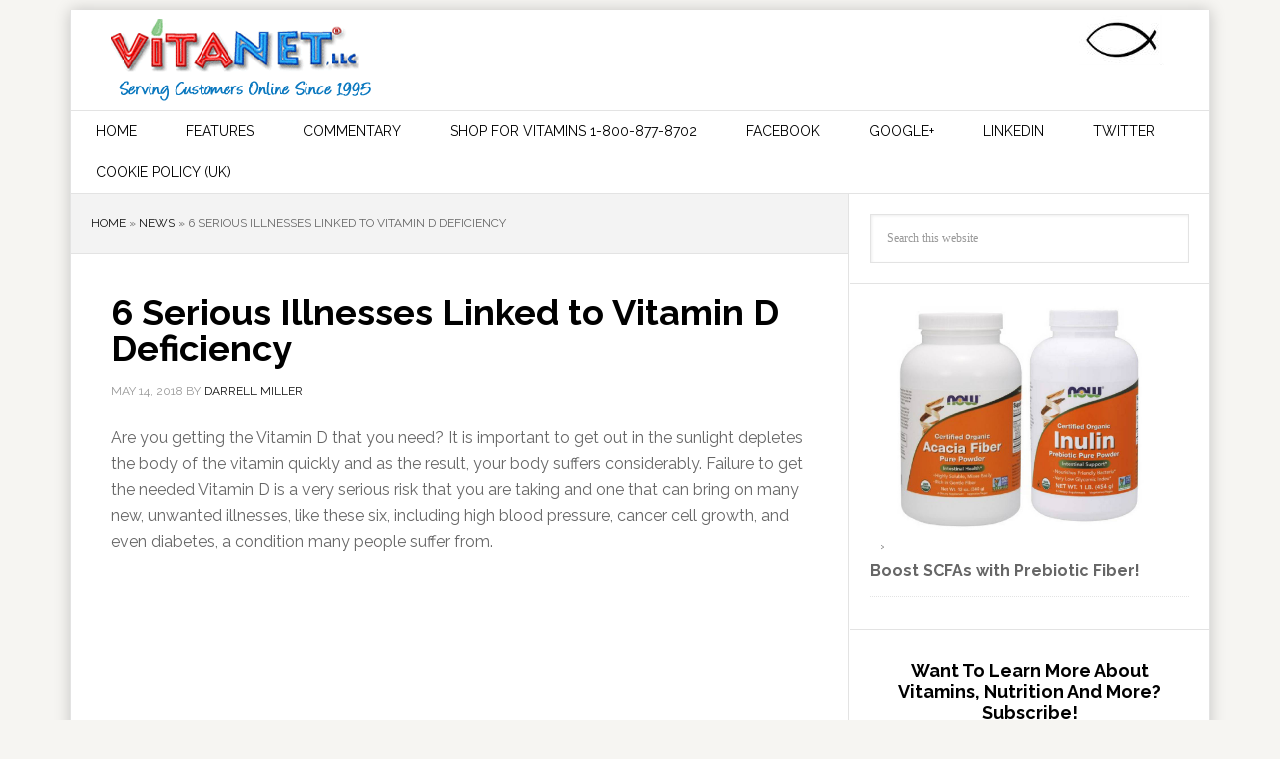

--- FILE ---
content_type: text/html; charset=UTF-8
request_url: https://vitamins.vitanetonline.com/index.php/6-serious-illnesses-linked-to-vitamin-d-deficiency/
body_size: 22648
content:
<!DOCTYPE html>
<html lang="en-US">
<head ><meta charset="UTF-8" /><script>if(navigator.userAgent.match(/MSIE|Internet Explorer/i)||navigator.userAgent.match(/Trident\/7\..*?rv:11/i)){var href=document.location.href;if(!href.match(/[?&]nowprocket/)){if(href.indexOf("?")==-1){if(href.indexOf("#")==-1){document.location.href=href+"?nowprocket=1"}else{document.location.href=href.replace("#","?nowprocket=1#")}}else{if(href.indexOf("#")==-1){document.location.href=href+"&nowprocket=1"}else{document.location.href=href.replace("#","&nowprocket=1#")}}}}</script><script>(()=>{class RocketLazyLoadScripts{constructor(){this.v="2.0.4",this.userEvents=["keydown","keyup","mousedown","mouseup","mousemove","mouseover","mouseout","touchmove","touchstart","touchend","touchcancel","wheel","click","dblclick","input"],this.attributeEvents=["onblur","onclick","oncontextmenu","ondblclick","onfocus","onmousedown","onmouseenter","onmouseleave","onmousemove","onmouseout","onmouseover","onmouseup","onmousewheel","onscroll","onsubmit"]}async t(){this.i(),this.o(),/iP(ad|hone)/.test(navigator.userAgent)&&this.h(),this.u(),this.l(this),this.m(),this.k(this),this.p(this),this._(),await Promise.all([this.R(),this.L()]),this.lastBreath=Date.now(),this.S(this),this.P(),this.D(),this.O(),this.M(),await this.C(this.delayedScripts.normal),await this.C(this.delayedScripts.defer),await this.C(this.delayedScripts.async),await this.T(),await this.F(),await this.j(),await this.A(),window.dispatchEvent(new Event("rocket-allScriptsLoaded")),this.everythingLoaded=!0,this.lastTouchEnd&&await new Promise(t=>setTimeout(t,500-Date.now()+this.lastTouchEnd)),this.I(),this.H(),this.U(),this.W()}i(){this.CSPIssue=sessionStorage.getItem("rocketCSPIssue"),document.addEventListener("securitypolicyviolation",t=>{this.CSPIssue||"script-src-elem"!==t.violatedDirective||"data"!==t.blockedURI||(this.CSPIssue=!0,sessionStorage.setItem("rocketCSPIssue",!0))},{isRocket:!0})}o(){window.addEventListener("pageshow",t=>{this.persisted=t.persisted,this.realWindowLoadedFired=!0},{isRocket:!0}),window.addEventListener("pagehide",()=>{this.onFirstUserAction=null},{isRocket:!0})}h(){let t;function e(e){t=e}window.addEventListener("touchstart",e,{isRocket:!0}),window.addEventListener("touchend",function i(o){o.changedTouches[0]&&t.changedTouches[0]&&Math.abs(o.changedTouches[0].pageX-t.changedTouches[0].pageX)<10&&Math.abs(o.changedTouches[0].pageY-t.changedTouches[0].pageY)<10&&o.timeStamp-t.timeStamp<200&&(window.removeEventListener("touchstart",e,{isRocket:!0}),window.removeEventListener("touchend",i,{isRocket:!0}),"INPUT"===o.target.tagName&&"text"===o.target.type||(o.target.dispatchEvent(new TouchEvent("touchend",{target:o.target,bubbles:!0})),o.target.dispatchEvent(new MouseEvent("mouseover",{target:o.target,bubbles:!0})),o.target.dispatchEvent(new PointerEvent("click",{target:o.target,bubbles:!0,cancelable:!0,detail:1,clientX:o.changedTouches[0].clientX,clientY:o.changedTouches[0].clientY})),event.preventDefault()))},{isRocket:!0})}q(t){this.userActionTriggered||("mousemove"!==t.type||this.firstMousemoveIgnored?"keyup"===t.type||"mouseover"===t.type||"mouseout"===t.type||(this.userActionTriggered=!0,this.onFirstUserAction&&this.onFirstUserAction()):this.firstMousemoveIgnored=!0),"click"===t.type&&t.preventDefault(),t.stopPropagation(),t.stopImmediatePropagation(),"touchstart"===this.lastEvent&&"touchend"===t.type&&(this.lastTouchEnd=Date.now()),"click"===t.type&&(this.lastTouchEnd=0),this.lastEvent=t.type,t.composedPath&&t.composedPath()[0].getRootNode()instanceof ShadowRoot&&(t.rocketTarget=t.composedPath()[0]),this.savedUserEvents.push(t)}u(){this.savedUserEvents=[],this.userEventHandler=this.q.bind(this),this.userEvents.forEach(t=>window.addEventListener(t,this.userEventHandler,{passive:!1,isRocket:!0})),document.addEventListener("visibilitychange",this.userEventHandler,{isRocket:!0})}U(){this.userEvents.forEach(t=>window.removeEventListener(t,this.userEventHandler,{passive:!1,isRocket:!0})),document.removeEventListener("visibilitychange",this.userEventHandler,{isRocket:!0}),this.savedUserEvents.forEach(t=>{(t.rocketTarget||t.target).dispatchEvent(new window[t.constructor.name](t.type,t))})}m(){const t="return false",e=Array.from(this.attributeEvents,t=>"data-rocket-"+t),i="["+this.attributeEvents.join("],[")+"]",o="[data-rocket-"+this.attributeEvents.join("],[data-rocket-")+"]",s=(e,i,o)=>{o&&o!==t&&(e.setAttribute("data-rocket-"+i,o),e["rocket"+i]=new Function("event",o),e.setAttribute(i,t))};new MutationObserver(t=>{for(const n of t)"attributes"===n.type&&(n.attributeName.startsWith("data-rocket-")||this.everythingLoaded?n.attributeName.startsWith("data-rocket-")&&this.everythingLoaded&&this.N(n.target,n.attributeName.substring(12)):s(n.target,n.attributeName,n.target.getAttribute(n.attributeName))),"childList"===n.type&&n.addedNodes.forEach(t=>{if(t.nodeType===Node.ELEMENT_NODE)if(this.everythingLoaded)for(const i of[t,...t.querySelectorAll(o)])for(const t of i.getAttributeNames())e.includes(t)&&this.N(i,t.substring(12));else for(const e of[t,...t.querySelectorAll(i)])for(const t of e.getAttributeNames())this.attributeEvents.includes(t)&&s(e,t,e.getAttribute(t))})}).observe(document,{subtree:!0,childList:!0,attributeFilter:[...this.attributeEvents,...e]})}I(){this.attributeEvents.forEach(t=>{document.querySelectorAll("[data-rocket-"+t+"]").forEach(e=>{this.N(e,t)})})}N(t,e){const i=t.getAttribute("data-rocket-"+e);i&&(t.setAttribute(e,i),t.removeAttribute("data-rocket-"+e))}k(t){Object.defineProperty(HTMLElement.prototype,"onclick",{get(){return this.rocketonclick||null},set(e){this.rocketonclick=e,this.setAttribute(t.everythingLoaded?"onclick":"data-rocket-onclick","this.rocketonclick(event)")}})}S(t){function e(e,i){let o=e[i];e[i]=null,Object.defineProperty(e,i,{get:()=>o,set(s){t.everythingLoaded?o=s:e["rocket"+i]=o=s}})}e(document,"onreadystatechange"),e(window,"onload"),e(window,"onpageshow");try{Object.defineProperty(document,"readyState",{get:()=>t.rocketReadyState,set(e){t.rocketReadyState=e},configurable:!0}),document.readyState="loading"}catch(t){console.log("WPRocket DJE readyState conflict, bypassing")}}l(t){this.originalAddEventListener=EventTarget.prototype.addEventListener,this.originalRemoveEventListener=EventTarget.prototype.removeEventListener,this.savedEventListeners=[],EventTarget.prototype.addEventListener=function(e,i,o){o&&o.isRocket||!t.B(e,this)&&!t.userEvents.includes(e)||t.B(e,this)&&!t.userActionTriggered||e.startsWith("rocket-")||t.everythingLoaded?t.originalAddEventListener.call(this,e,i,o):(t.savedEventListeners.push({target:this,remove:!1,type:e,func:i,options:o}),"mouseenter"!==e&&"mouseleave"!==e||t.originalAddEventListener.call(this,e,t.savedUserEvents.push,o))},EventTarget.prototype.removeEventListener=function(e,i,o){o&&o.isRocket||!t.B(e,this)&&!t.userEvents.includes(e)||t.B(e,this)&&!t.userActionTriggered||e.startsWith("rocket-")||t.everythingLoaded?t.originalRemoveEventListener.call(this,e,i,o):t.savedEventListeners.push({target:this,remove:!0,type:e,func:i,options:o})}}J(t,e){this.savedEventListeners=this.savedEventListeners.filter(i=>{let o=i.type,s=i.target||window;return e!==o||t!==s||(this.B(o,s)&&(i.type="rocket-"+o),this.$(i),!1)})}H(){EventTarget.prototype.addEventListener=this.originalAddEventListener,EventTarget.prototype.removeEventListener=this.originalRemoveEventListener,this.savedEventListeners.forEach(t=>this.$(t))}$(t){t.remove?this.originalRemoveEventListener.call(t.target,t.type,t.func,t.options):this.originalAddEventListener.call(t.target,t.type,t.func,t.options)}p(t){let e;function i(e){return t.everythingLoaded?e:e.split(" ").map(t=>"load"===t||t.startsWith("load.")?"rocket-jquery-load":t).join(" ")}function o(o){function s(e){const s=o.fn[e];o.fn[e]=o.fn.init.prototype[e]=function(){return this[0]===window&&t.userActionTriggered&&("string"==typeof arguments[0]||arguments[0]instanceof String?arguments[0]=i(arguments[0]):"object"==typeof arguments[0]&&Object.keys(arguments[0]).forEach(t=>{const e=arguments[0][t];delete arguments[0][t],arguments[0][i(t)]=e})),s.apply(this,arguments),this}}if(o&&o.fn&&!t.allJQueries.includes(o)){const e={DOMContentLoaded:[],"rocket-DOMContentLoaded":[]};for(const t in e)document.addEventListener(t,()=>{e[t].forEach(t=>t())},{isRocket:!0});o.fn.ready=o.fn.init.prototype.ready=function(i){function s(){parseInt(o.fn.jquery)>2?setTimeout(()=>i.bind(document)(o)):i.bind(document)(o)}return"function"==typeof i&&(t.realDomReadyFired?!t.userActionTriggered||t.fauxDomReadyFired?s():e["rocket-DOMContentLoaded"].push(s):e.DOMContentLoaded.push(s)),o([])},s("on"),s("one"),s("off"),t.allJQueries.push(o)}e=o}t.allJQueries=[],o(window.jQuery),Object.defineProperty(window,"jQuery",{get:()=>e,set(t){o(t)}})}P(){const t=new Map;document.write=document.writeln=function(e){const i=document.currentScript,o=document.createRange(),s=i.parentElement;let n=t.get(i);void 0===n&&(n=i.nextSibling,t.set(i,n));const c=document.createDocumentFragment();o.setStart(c,0),c.appendChild(o.createContextualFragment(e)),s.insertBefore(c,n)}}async R(){return new Promise(t=>{this.userActionTriggered?t():this.onFirstUserAction=t})}async L(){return new Promise(t=>{document.addEventListener("DOMContentLoaded",()=>{this.realDomReadyFired=!0,t()},{isRocket:!0})})}async j(){return this.realWindowLoadedFired?Promise.resolve():new Promise(t=>{window.addEventListener("load",t,{isRocket:!0})})}M(){this.pendingScripts=[];this.scriptsMutationObserver=new MutationObserver(t=>{for(const e of t)e.addedNodes.forEach(t=>{"SCRIPT"!==t.tagName||t.noModule||t.isWPRocket||this.pendingScripts.push({script:t,promise:new Promise(e=>{const i=()=>{const i=this.pendingScripts.findIndex(e=>e.script===t);i>=0&&this.pendingScripts.splice(i,1),e()};t.addEventListener("load",i,{isRocket:!0}),t.addEventListener("error",i,{isRocket:!0}),setTimeout(i,1e3)})})})}),this.scriptsMutationObserver.observe(document,{childList:!0,subtree:!0})}async F(){await this.X(),this.pendingScripts.length?(await this.pendingScripts[0].promise,await this.F()):this.scriptsMutationObserver.disconnect()}D(){this.delayedScripts={normal:[],async:[],defer:[]},document.querySelectorAll("script[type$=rocketlazyloadscript]").forEach(t=>{t.hasAttribute("data-rocket-src")?t.hasAttribute("async")&&!1!==t.async?this.delayedScripts.async.push(t):t.hasAttribute("defer")&&!1!==t.defer||"module"===t.getAttribute("data-rocket-type")?this.delayedScripts.defer.push(t):this.delayedScripts.normal.push(t):this.delayedScripts.normal.push(t)})}async _(){await this.L();let t=[];document.querySelectorAll("script[type$=rocketlazyloadscript][data-rocket-src]").forEach(e=>{let i=e.getAttribute("data-rocket-src");if(i&&!i.startsWith("data:")){i.startsWith("//")&&(i=location.protocol+i);try{const o=new URL(i).origin;o!==location.origin&&t.push({src:o,crossOrigin:e.crossOrigin||"module"===e.getAttribute("data-rocket-type")})}catch(t){}}}),t=[...new Map(t.map(t=>[JSON.stringify(t),t])).values()],this.Y(t,"preconnect")}async G(t){if(await this.K(),!0!==t.noModule||!("noModule"in HTMLScriptElement.prototype))return new Promise(e=>{let i;function o(){(i||t).setAttribute("data-rocket-status","executed"),e()}try{if(navigator.userAgent.includes("Firefox/")||""===navigator.vendor||this.CSPIssue)i=document.createElement("script"),[...t.attributes].forEach(t=>{let e=t.nodeName;"type"!==e&&("data-rocket-type"===e&&(e="type"),"data-rocket-src"===e&&(e="src"),i.setAttribute(e,t.nodeValue))}),t.text&&(i.text=t.text),t.nonce&&(i.nonce=t.nonce),i.hasAttribute("src")?(i.addEventListener("load",o,{isRocket:!0}),i.addEventListener("error",()=>{i.setAttribute("data-rocket-status","failed-network"),e()},{isRocket:!0}),setTimeout(()=>{i.isConnected||e()},1)):(i.text=t.text,o()),i.isWPRocket=!0,t.parentNode.replaceChild(i,t);else{const i=t.getAttribute("data-rocket-type"),s=t.getAttribute("data-rocket-src");i?(t.type=i,t.removeAttribute("data-rocket-type")):t.removeAttribute("type"),t.addEventListener("load",o,{isRocket:!0}),t.addEventListener("error",i=>{this.CSPIssue&&i.target.src.startsWith("data:")?(console.log("WPRocket: CSP fallback activated"),t.removeAttribute("src"),this.G(t).then(e)):(t.setAttribute("data-rocket-status","failed-network"),e())},{isRocket:!0}),s?(t.fetchPriority="high",t.removeAttribute("data-rocket-src"),t.src=s):t.src="data:text/javascript;base64,"+window.btoa(unescape(encodeURIComponent(t.text)))}}catch(i){t.setAttribute("data-rocket-status","failed-transform"),e()}});t.setAttribute("data-rocket-status","skipped")}async C(t){const e=t.shift();return e?(e.isConnected&&await this.G(e),this.C(t)):Promise.resolve()}O(){this.Y([...this.delayedScripts.normal,...this.delayedScripts.defer,...this.delayedScripts.async],"preload")}Y(t,e){this.trash=this.trash||[];let i=!0;var o=document.createDocumentFragment();t.forEach(t=>{const s=t.getAttribute&&t.getAttribute("data-rocket-src")||t.src;if(s&&!s.startsWith("data:")){const n=document.createElement("link");n.href=s,n.rel=e,"preconnect"!==e&&(n.as="script",n.fetchPriority=i?"high":"low"),t.getAttribute&&"module"===t.getAttribute("data-rocket-type")&&(n.crossOrigin=!0),t.crossOrigin&&(n.crossOrigin=t.crossOrigin),t.integrity&&(n.integrity=t.integrity),t.nonce&&(n.nonce=t.nonce),o.appendChild(n),this.trash.push(n),i=!1}}),document.head.appendChild(o)}W(){this.trash.forEach(t=>t.remove())}async T(){try{document.readyState="interactive"}catch(t){}this.fauxDomReadyFired=!0;try{await this.K(),this.J(document,"readystatechange"),document.dispatchEvent(new Event("rocket-readystatechange")),await this.K(),document.rocketonreadystatechange&&document.rocketonreadystatechange(),await this.K(),this.J(document,"DOMContentLoaded"),document.dispatchEvent(new Event("rocket-DOMContentLoaded")),await this.K(),this.J(window,"DOMContentLoaded"),window.dispatchEvent(new Event("rocket-DOMContentLoaded"))}catch(t){console.error(t)}}async A(){try{document.readyState="complete"}catch(t){}try{await this.K(),this.J(document,"readystatechange"),document.dispatchEvent(new Event("rocket-readystatechange")),await this.K(),document.rocketonreadystatechange&&document.rocketonreadystatechange(),await this.K(),this.J(window,"load"),window.dispatchEvent(new Event("rocket-load")),await this.K(),window.rocketonload&&window.rocketonload(),await this.K(),this.allJQueries.forEach(t=>t(window).trigger("rocket-jquery-load")),await this.K(),this.J(window,"pageshow");const t=new Event("rocket-pageshow");t.persisted=this.persisted,window.dispatchEvent(t),await this.K(),window.rocketonpageshow&&window.rocketonpageshow({persisted:this.persisted})}catch(t){console.error(t)}}async K(){Date.now()-this.lastBreath>45&&(await this.X(),this.lastBreath=Date.now())}async X(){return document.hidden?new Promise(t=>setTimeout(t)):new Promise(t=>requestAnimationFrame(t))}B(t,e){return e===document&&"readystatechange"===t||(e===document&&"DOMContentLoaded"===t||(e===window&&"DOMContentLoaded"===t||(e===window&&"load"===t||e===window&&"pageshow"===t)))}static run(){(new RocketLazyLoadScripts).t()}}RocketLazyLoadScripts.run()})();</script>

<meta name="viewport" content="width=device-width, initial-scale=1" />
<meta name='robots' content='index, follow, max-image-preview:large, max-snippet:-1, max-video-preview:-1' />

	<!-- This site is optimized with the Yoast SEO Premium plugin v21.3 (Yoast SEO v26.7) - https://yoast.com/wordpress/plugins/seo/ -->
	<title>6 Serious Illnesses Linked to Vitamin D Deficiency - Vitamins and Their Uses</title>
<link data-rocket-prefetch href="https://fonts.googleapis.com" rel="dns-prefetch">
<link data-rocket-prefetch href="https://www.youtube.com" rel="dns-prefetch">
<link data-rocket-preload as="style" href="https://fonts.googleapis.com/css?family=Raleway%3A400%2C700%7CPathway%20Gothic%20One&#038;display=swap" rel="preload">
<link href="https://fonts.googleapis.com/css?family=Raleway%3A400%2C700%7CPathway%20Gothic%20One&#038;display=swap" media="print" onload="this.media=&#039;all&#039;" rel="stylesheet">
<noscript data-wpr-hosted-gf-parameters=""><link rel="stylesheet" href="https://fonts.googleapis.com/css?family=Raleway%3A400%2C700%7CPathway%20Gothic%20One&#038;display=swap"></noscript><link rel="preload" data-rocket-preload as="image" href="https://vitanetonline.com/images/sourcespecial-1.jpg" fetchpriority="high">
	<link rel="canonical" href="https://vitamins.vitanetonline.com/index.php/6-serious-illnesses-linked-to-vitamin-d-deficiency/" />
	<meta property="og:locale" content="en_US" />
	<meta property="og:type" content="article" />
	<meta property="og:title" content="6 Serious Illnesses Linked to Vitamin D Deficiency" />
	<meta property="og:description" content="Are you getting the Vitamin D that you need? It is important to get out in the sunlight depletes the body of the vitamin quickly and as the result, your body suffers considerably. Failure to get the needed Vitamin D is a very serious risk that you are taking and one that can bring on [&hellip;]" />
	<meta property="og:url" content="https://vitamins.vitanetonline.com/index.php/6-serious-illnesses-linked-to-vitamin-d-deficiency/" />
	<meta property="og:site_name" content="Vitamins and Their Uses" />
	<meta property="article:publisher" content="https://www.facebook.com/VitaNetVitaminStore/" />
	<meta property="article:published_time" content="2018-05-14T15:53:22+00:00" />
	<meta property="og:image" content="https://vitamins.vitanetonline.com/wp-content/uploads/vitanet-img-327.jpg" />
	<meta property="og:image:width" content="740" />
	<meta property="og:image:height" content="387" />
	<meta property="og:image:type" content="image/jpeg" />
	<meta name="author" content="Darrell Miller" />
	<meta name="twitter:card" content="summary_large_image" />
	<meta name="twitter:creator" content="@VitaNetLLC" />
	<meta name="twitter:site" content="@VitaNetLLC" />
	<meta name="twitter:label1" content="Written by" />
	<meta name="twitter:data1" content="Darrell Miller" />
	<meta name="twitter:label2" content="Est. reading time" />
	<meta name="twitter:data2" content="1 minute" />
	<script type="application/ld+json" class="yoast-schema-graph">{"@context":"https://schema.org","@graph":[{"@type":"Article","@id":"https://vitamins.vitanetonline.com/index.php/6-serious-illnesses-linked-to-vitamin-d-deficiency/#article","isPartOf":{"@id":"https://vitamins.vitanetonline.com/index.php/6-serious-illnesses-linked-to-vitamin-d-deficiency/"},"author":{"name":"Darrell Miller","@id":"https://vitamins.vitanetonline.com/#/schema/person/a3eedc2c7990409bef85f084dfb1f853"},"headline":"6 Serious Illnesses Linked to Vitamin D Deficiency","datePublished":"2018-05-14T15:53:22+00:00","mainEntityOfPage":{"@id":"https://vitamins.vitanetonline.com/index.php/6-serious-illnesses-linked-to-vitamin-d-deficiency/"},"wordCount":114,"commentCount":0,"publisher":{"@id":"https://vitamins.vitanetonline.com/#organization"},"keywords":["Video"],"articleSection":["News"],"inLanguage":"en-US","potentialAction":[{"@type":"CommentAction","name":"Comment","target":["https://vitamins.vitanetonline.com/index.php/6-serious-illnesses-linked-to-vitamin-d-deficiency/#respond"]}]},{"@type":"WebPage","@id":"https://vitamins.vitanetonline.com/index.php/6-serious-illnesses-linked-to-vitamin-d-deficiency/","url":"https://vitamins.vitanetonline.com/index.php/6-serious-illnesses-linked-to-vitamin-d-deficiency/","name":"6 Serious Illnesses Linked to Vitamin D Deficiency - Vitamins and Their Uses","isPartOf":{"@id":"https://vitamins.vitanetonline.com/#website"},"datePublished":"2018-05-14T15:53:22+00:00","breadcrumb":{"@id":"https://vitamins.vitanetonline.com/index.php/6-serious-illnesses-linked-to-vitamin-d-deficiency/#breadcrumb"},"inLanguage":"en-US","potentialAction":[{"@type":"ReadAction","target":["https://vitamins.vitanetonline.com/index.php/6-serious-illnesses-linked-to-vitamin-d-deficiency/"]}]},{"@type":"BreadcrumbList","@id":"https://vitamins.vitanetonline.com/index.php/6-serious-illnesses-linked-to-vitamin-d-deficiency/#breadcrumb","itemListElement":[{"@type":"ListItem","position":1,"name":"Home","item":"https://vitamins.vitanetonline.com/"},{"@type":"ListItem","position":2,"name":"News","item":"https://vitamins.vitanetonline.com/index.php/category/news-posts/"},{"@type":"ListItem","position":3,"name":"6 Serious Illnesses Linked to Vitamin D Deficiency"}]},{"@type":"WebSite","@id":"https://vitamins.vitanetonline.com/#website","url":"https://vitamins.vitanetonline.com/","name":"Vitamins and Their Uses","description":"","publisher":{"@id":"https://vitamins.vitanetonline.com/#organization"},"potentialAction":[{"@type":"SearchAction","target":{"@type":"EntryPoint","urlTemplate":"https://vitamins.vitanetonline.com/?s={search_term_string}"},"query-input":{"@type":"PropertyValueSpecification","valueRequired":true,"valueName":"search_term_string"}}],"inLanguage":"en-US"},{"@type":"Organization","@id":"https://vitamins.vitanetonline.com/#organization","name":"VitaNet LLC","url":"https://vitamins.vitanetonline.com/","logo":{"@type":"ImageObject","inLanguage":"en-US","@id":"https://vitamins.vitanetonline.com/#/schema/logo/image/","url":"https://vitamins.vitanetonline.com/wp-content/uploads/VitaNetLLC-Logo.png","contentUrl":"https://vitamins.vitanetonline.com/wp-content/uploads/VitaNetLLC-Logo.png","width":260,"height":90,"caption":"VitaNet LLC"},"image":{"@id":"https://vitamins.vitanetonline.com/#/schema/logo/image/"},"sameAs":["https://www.facebook.com/VitaNetVitaminStore/","https://x.com/VitaNetLLC","https://www.linkedin.com/company/vitanet-llc-health-food-store"]},{"@type":"Person","@id":"https://vitamins.vitanetonline.com/#/schema/person/a3eedc2c7990409bef85f084dfb1f853","name":"Darrell Miller","image":{"@type":"ImageObject","inLanguage":"en-US","@id":"https://vitamins.vitanetonline.com/#/schema/person/image/","url":"https://secure.gravatar.com/avatar/384bc52d19fbc5bec02f020379446842d34e7a747c5ec4a8ce91329705a8332e?s=96&d=wavatar&r=g","contentUrl":"https://secure.gravatar.com/avatar/384bc52d19fbc5bec02f020379446842d34e7a747c5ec4a8ce91329705a8332e?s=96&d=wavatar&r=g","caption":"Darrell Miller"},"description":"google+ Darrell Miller, Helping people obtain better health with vitamins, herbs, and nutrition.","sameAs":["http://vitanetonline.com/"],"url":"https://vitamins.vitanetonline.com/index.php/author/darrell/"}]}</script>
	<!-- / Yoast SEO Premium plugin. -->


<link rel='dns-prefetch' href='//fonts.googleapis.com' />
<link href='https://fonts.gstatic.com' crossorigin rel='preconnect' />
<link rel="alternate" type="application/rss+xml" title="Vitamins and Their Uses &raquo; Feed" href="https://vitamins.vitanetonline.com/index.php/feed/" />
<link rel="alternate" type="application/rss+xml" title="Vitamins and Their Uses &raquo; Comments Feed" href="https://vitamins.vitanetonline.com/index.php/comments/feed/" />
<link rel="alternate" type="application/rss+xml" title="Vitamins and Their Uses &raquo; 6 Serious Illnesses Linked to Vitamin D Deficiency Comments Feed" href="https://vitamins.vitanetonline.com/index.php/6-serious-illnesses-linked-to-vitamin-d-deficiency/feed/" />
<link rel="alternate" title="oEmbed (JSON)" type="application/json+oembed" href="https://vitamins.vitanetonline.com/index.php/wp-json/oembed/1.0/embed?url=https%3A%2F%2Fvitamins.vitanetonline.com%2Findex.php%2F6-serious-illnesses-linked-to-vitamin-d-deficiency%2F" />
<link rel="alternate" title="oEmbed (XML)" type="text/xml+oembed" href="https://vitamins.vitanetonline.com/index.php/wp-json/oembed/1.0/embed?url=https%3A%2F%2Fvitamins.vitanetonline.com%2Findex.php%2F6-serious-illnesses-linked-to-vitamin-d-deficiency%2F&#038;format=xml" />
<style id='wp-img-auto-sizes-contain-inline-css' type='text/css'>
img:is([sizes=auto i],[sizes^="auto," i]){contain-intrinsic-size:3000px 1500px}
/*# sourceURL=wp-img-auto-sizes-contain-inline-css */
</style>
<link rel='stylesheet' id='css-0-css' href='https://vitamins.vitanetonline.com/wp-content/mmr/5b2f078d-1663359663.min.css' type='text/css' media='all' />
<style id='wp-emoji-styles-inline-css' type='text/css'>

	img.wp-smiley, img.emoji {
		display: inline !important;
		border: none !important;
		box-shadow: none !important;
		height: 1em !important;
		width: 1em !important;
		margin: 0 0.07em !important;
		vertical-align: -0.1em !important;
		background: none !important;
		padding: 0 !important;
	}
/*# sourceURL=wp-emoji-styles-inline-css */
</style>
<link rel='stylesheet' id='css-1-css' href='https://vitamins.vitanetonline.com/wp-content/mmr/4eea0707-1765230274.min.css' type='text/css' media='all' />
<style id='css-1-inline-css' type='text/css'>
/*wp_block_styles_on_demand_placeholder:69724bc65cebb*/
/*# sourceURL=css-1-inline-css */
</style>
<link rel='stylesheet' id='css-2-css' href='https://vitamins.vitanetonline.com/wp-content/mmr/ac8c11a6-1765921600.min.css' type='text/css' media='all' />

<link rel='stylesheet' id='css-3-css' href='https://vitamins.vitanetonline.com/wp-content/mmr/13530de2-1733426830.min.css' type='text/css' media='all' />
<script type="text/javascript" id="js-4-js-extra">
/* <![CDATA[ */
var sgr = {"sgr_site_key":"6LeOas0ZAAAAAB7WdJbC8kaNSVdwEOdwL7C5kxmg"};
//# sourceURL=js-4-js-extra
/* ]]> */
</script>
<script type="rocketlazyloadscript" data-rocket-type="text/javascript" defer='defer' data-rocket-src="https://vitamins.vitanetonline.com/wp-content/mmr/09b80212-1663359663.min.js" id="js-4-js"></script>
<script type="rocketlazyloadscript" data-rocket-type="text/javascript" id="js-5-js-before">
/* <![CDATA[ */
var iwArgsNoRightClick = {"rightclick":"N","draganddrop":"N","devtools":"Y","enableToast":"Y","toastMessage":"This content is protected"};

//# sourceURL=js-5-js-before
/* ]]> */
</script>
<script type="rocketlazyloadscript" data-rocket-type="text/javascript" defer='defer' data-rocket-src="https://vitamins.vitanetonline.com/wp-content/mmr/e3a60c4c-1767824223.min.js" id="js-5-js"></script>
<script type="rocketlazyloadscript" data-rocket-type="text/javascript" defer='defer' data-rocket-src="https://vitamins.vitanetonline.com/wp-content/mmr/3bfb0612-1733426776.min.js" id="js-6-js" async="async" data-wp-strategy="async"></script>
<script type="rocketlazyloadscript" data-rocket-type="text/javascript" defer='defer' data-rocket-src="https://vitamins.vitanetonline.com/wp-content/mmr/af820af2-1700167036.min.js" id="js-7-js"></script>
<script type="rocketlazyloadscript" data-rocket-type="text/javascript" defer='defer' data-rocket-src="https://vitamins.vitanetonline.com/wp-content/mmr/77ac08e0-1606797108.min.js" id="js-8-js"></script>
<link rel="https://api.w.org/" href="https://vitamins.vitanetonline.com/index.php/wp-json/" /><link rel="alternate" title="JSON" type="application/json" href="https://vitamins.vitanetonline.com/index.php/wp-json/wp/v2/posts/15231" /><link rel="EditURI" type="application/rsd+xml" title="RSD" href="https://vitamins.vitanetonline.com/xmlrpc.php?rsd" />
<meta name="generator" content="WordPress 6.9" />
<link rel='shortlink' href='https://vitamins.vitanetonline.com/?p=15231' />
<style type="text/css" id="simple-css-output">/* Enter Your Custom CSS Here */li.social-icon i { font-size: 15px;}li.social-icon.menu-item,.genesis-nav-menu .menu-item.social-icon { float: right; margin-right: 0 !important;}li.social-icon.menu-item > a { border-right: none !important; border-left: 0px solid #fff; margin-right: 0 !important;}/* anchor and hover */a, .entry-header a { color: #111;}a:hover, .entry-header a:hover { color: #069;}/* Site container */.site-container { margin-top: 10px; border-top: 0px solid #0be; box-shadow: 0 0 15px rgba(0, 0, 0, 0.2);}/* Header */.site-header { border-bottom: 1px solid #e3e3e3;}.site-header .wrap { padding: 5px 5px 5px 0px;}.site-header .widget-area { float: right; padding-right: 40px; text-align: right; width: auto;}/* Main Nav *//* nav - controls border spacing, color, padding */.genesis-nav-menu a { border-right: 0px solid #e3e3e3; display: block; padding: 10px 25px; position: relative; margin-right: -4px !important; }/* nav - controls float right adjustment */.genesis-nav-menu .menu-item { display: inline-block; text-align: left; margin-right: 0px; border: none; }/* nav bar background color */.genesis-nav-menu { background-color: #fff;}/* nav font size, weight, color */.genesis-nav-menu > .menu-item a {/* font-family: Questrial,"Helvetica Neue",Helvetica,Arial,sans-serif;*//* text-transform: capitalize; */ font-size: 14px; font-weight: 400; color: #000;}/* nav background color of active item &amp; hover */.genesis-nav-menu a:hover, .genesis-nav-menu .current-menu-item > a { background-color: #000; color: #fff;}/* Move logo to left of header */ .header-image .site-title a { background-position: top left !important; }.header-full-width .title-area { padding: 0; }/* Section Headers */ .widget-title { border-top: 3px solid #00afdb; border-bottom: 1px solid #e3e3e3; color: #00afdb; font-size: 18px; font-weight: 600; margin-bottom: 24px; padding: 10px; text-align: center; text-transform: capitalize;/* font-family: Century Gothic, "Trebuchet MS", sans-serif;*/ } .home-top .featured-content .entry-title { color: #00afdb; } /* Footer updates */ .site-footer { background-color: #000; border-top: 1px solid #333; color: #999; font-size: 14px; padding: 40px 0; text-align: center;}.site-footer a { color: #aaa;}.site-footer a:hover { color: #fff;}.site-footer p { margin-bottom: 0;}/* Heading modification */ h4.widget-title.widgettitle {/* background: #fff; */ border: none; color: #000; }#quote{-moz-border-radius: 21px;border-radius: 21px;-webkit-box-shadow: -1px -1px 0px #000000;-moz-box-shadow: -1px -1px 0px #000000;box-shadow: -1px -1px 0px #000000;-webkit-transform: scale(1.1) skew(-16deg);-moz-transform: scale(1.1) skew(-16deg);-o-transform: scale(1.1) skew(-16deg);background-color: #FFF5EE;padding: 15px;font-family: Verdana, Geneva, sans-serif;font-style: italic;font-size: 11pt;color: #000000;text-align: center;outline: 0px solid #000000;}</style>			<style>.cmplz-hidden {
					display: none !important;
				}</style><!-- Analytics by WP Statistics - https://wp-statistics.com -->
<link rel="icon" href="https://vitamins.vitanetonline.com/wp-content/themes/news-pro/images/favicon.ico" />
<link rel="pingback" href="https://vitamins.vitanetonline.com/xmlrpc.php" />
<style type="text/css">.site-title a { background: url(https://vitamins.vitanetonline.com/wp-content/uploads/vitanet-logo-1.png) no-repeat !important; }</style>
<style type="text/css">.recentcomments a{display:inline !important;padding:0 !important;margin:0 !important;}</style><noscript><style id="rocket-lazyload-nojs-css">.rll-youtube-player, [data-lazy-src]{display:none !important;}</style></noscript><link rel='stylesheet' id='css-11-css' href='https://vitamins.vitanetonline.com/wp-content/mmr/3b440608-1765230296.min.css' type='text/css' media='all' />
<meta name="generator" content="WP Rocket 3.20.3" data-wpr-features="wpr_delay_js wpr_lazyload_images wpr_preconnect_external_domains wpr_oci wpr_preload_links wpr_desktop" /></head>
<body data-rsssl=1 class="wp-singular post-template-default single single-post postid-15231 single-format-standard wp-theme-genesis wp-child-theme-news-pro custom-header header-image content-sidebar genesis-breadcrumbs-visible genesis-footer-widgets-hidden"><div  class="site-container"><header  class="site-header"><div  class="wrap"><div class="title-area"><p class="site-title"><a href="https://vitamins.vitanetonline.com/">Vitamins and Their Uses</a></p></div><div class="widget-area header-widget-area"><section id="text-10" class="widget widget_text"><div class="widget-wrap">			<div class="textwidget"><img src="//vitamins.vitanetonline.com/wp-content/uploads/2015/05/jc.jpg" border="0" align="center"/></div>
		</div></section>
</div></div></header><nav class="nav-primary" aria-label="Main"><div class="wrap"><ul id="menu-main-nav" class="menu genesis-nav-menu menu-primary"><li id="menu-item-6402" class="menu-item menu-item-type-custom menu-item-object-custom menu-item-home menu-item-6402"><a href="https://vitamins.vitanetonline.com/"><span >Home</span></a></li>
<li id="menu-item-6427" class="menu-item menu-item-type-taxonomy menu-item-object-category menu-item-6427"><a href="https://vitamins.vitanetonline.com/index.php/category/features/"><span >Features</span></a></li>
<li id="menu-item-6429" class="menu-item menu-item-type-taxonomy menu-item-object-category menu-item-6429"><a href="https://vitamins.vitanetonline.com/index.php/category/commentary-posts/"><span >Commentary</span></a></li>
<li id="menu-item-6406" class="menu-item menu-item-type-custom menu-item-object-custom menu-item-6406"><a href="http://vitanetonline.com/?utm_source=CTA&#038;utm_medium=NAV&#038;utm_campaign=Blog"><span >Shop For Vitamins 1-800-877-8702</span></a></li>
<li id="menu-item-6423" class="menu-item menu-item-type-custom menu-item-object-custom menu-item-6423"><a href="https://www.facebook.com/VitaNetVitaminStore/"><span >Facebook</span></a></li>
<li id="menu-item-6424" class="menu-item menu-item-type-custom menu-item-object-custom menu-item-6424"><a href="https://plus.google.com/+VitanetonlineVitaminStore"><span >Google+</span></a></li>
<li id="menu-item-6425" class="menu-item menu-item-type-custom menu-item-object-custom menu-item-6425"><a href="https://www.linkedin.com/company/vitanet-llc-health-food-store"><span >LinkedIn</span></a></li>
<li id="menu-item-6426" class="menu-item menu-item-type-custom menu-item-object-custom menu-item-6426"><a href="https://twitter.com/VitaNetLLC"><span >Twitter</span></a></li>
<li id="menu-item-21671" class="menu-item menu-item-type-post_type menu-item-object-page menu-item-21671"><a href="https://vitamins.vitanetonline.com/index.php/cookie-policy-uk/"><span >Cookie Policy (UK)</span></a></li>
</ul></div></nav><div  class="site-inner"><div  class="content-sidebar-wrap"><main class="content"><div class="breadcrumb"><span><span><a href="https://vitamins.vitanetonline.com/">Home</a></span> » <span><a href="https://vitamins.vitanetonline.com/index.php/category/news-posts/">News</a></span> » <span class="breadcrumb_last" aria-current="page">6 Serious Illnesses Linked to Vitamin D Deficiency</span></span></div><article class="post-15231 post type-post status-publish format-standard category-news-posts tag-video entry" aria-label="6 Serious Illnesses Linked to Vitamin D Deficiency"><header class="entry-header"><h1 class="entry-title">6 Serious Illnesses Linked to Vitamin D Deficiency</h1>
<p class="entry-meta"><time class="entry-time">May 14, 2018</time> By <span class="entry-author"><a href="https://vitamins.vitanetonline.com/index.php/author/darrell/" class="entry-author-link" rel="author"><span class="entry-author-name">Darrell Miller</span></a></span> </p></header><div class="entry-content"><div class="videoabstract">
<p id="abstract">Are you getting the Vitamin D that you need? It is important to get out in the sunlight depletes the body of the vitamin quickly and as the result, your body suffers considerably. Failure to get the needed Vitamin D is a very serious risk that you are taking and one that can bring on many new, unwanted illnesses, like these six, including high blood pressure, cancer cell growth, and even diabetes, a condition many people suffer from.</p>
<p id="source" class="video"><iframe title="6 Serious Illnesses Linked to Vitamin D Deficiency" width="500" height="281" src="https://www.youtube.com/embed/zo1Ny_d9tvM?feature=oembed" frameborder="0" allow="accelerometer; autoplay; clipboard-write; encrypted-media; gyroscope; picture-in-picture; web-share" referrerpolicy="strict-origin-when-cross-origin" allowfullscreen></iframe></p>
</div>
<div id="task_trail" style="display:none">(abstract 3MWOYZD5WVPR092VV4M7OYU6VRQONX 39GXDJN2OTF4A6MHHGO4PDU6SWEV8R A1GGKSW85B9DYY)</div>
<!-- Social Sharing by Danny - v1.3.9 - https://wordpress.org/plugins/dvk-social-sharing/ --><p class="dvk-social-sharing ss-icon-size-48"><span class="ss-ask">Share this post: </span><a rel="external nofollow" class="ss-twitter" href="https://twitter.com/intent/tweet/?text=6+Serious+Illnesses+Linked+to+Vitamin+D+Deficiency&url=https%3A%2F%2Fvitamins.vitanetonline.com%2Findex.php%2F6-serious-illnesses-linked-to-vitamin-d-deficiency%2F&via=vitanetllc" target="_blank">
				<span class="ss-icon ss-icon-twitter"></span>
				<span class="ss-text">on Twitter</span>
				</a> <a rel="external nofollow" class="ss-facebook" href="https://www.facebook.com/sharer/sharer.php?s=100&p[url]=https%3A%2F%2Fvitamins.vitanetonline.com%2Findex.php%2F6-serious-illnesses-linked-to-vitamin-d-deficiency%2F&p[title]=6+Serious+Illnesses+Linked+to+Vitamin+D+Deficiency" target="_blank" >
					<span class="ss-icon ss-icon-facebook"></span>
					<span class="ss-text">on Facebook</span>
				</a> </p><!-- / Social Sharing By Danny --><div class='yarpp yarpp-related yarpp-related-website yarpp-template-list'>
<!-- YARPP List -->
<h3>Related posts:</h3><ol>
<li><a href="https://vitamins.vitanetonline.com/index.php/epstein-barr-virus-5-ways-to-boost-your-immune-system/" rel="bookmark" title="Epstein Barr Virus (+ 5 Ways to Boost Your Immune System)">Epstein Barr Virus (+ 5 Ways to Boost Your Immune System)</a></li>
<li><a href="https://vitamins.vitanetonline.com/index.php/horestail-herb-for-healthy-hair-skin-and-nails/" rel="bookmark" title="Horestail herb for healthy hair, skin and nails">Horestail herb for healthy hair, skin and nails</a></li>
<li><a href="https://vitamins.vitanetonline.com/index.php/drugs-avoid-want-strong-bones/" rel="bookmark" title="Drugs You Should Avoid If You Want Strong Bones!">Drugs You Should Avoid If You Want Strong Bones!</a></li>
<li><a href="https://vitamins.vitanetonline.com/index.php/best-way-lose-belly-fat/" rel="bookmark" title="The Best Way to Lose Belly Fat.">The Best Way to Lose Belly Fat.</a></li>
<li><a href="https://vitamins.vitanetonline.com/index.php/is-selenium-good-for-the-thyroid/" rel="bookmark" title="Is selenium Good for the Thyroid?">Is selenium Good for the Thyroid?</a></li>
<li><a href="https://vitamins.vitanetonline.com/index.php/good-healthy-fats/" rel="bookmark" title="Good Healthy Fats">Good Healthy Fats</a></li>
<li><a href="https://vitamins.vitanetonline.com/index.php/osteoblasts-osteoclasts-know/" rel="bookmark" title="OsteoBlasts and OsteoClasts, Do You Know What These Are?">OsteoBlasts and OsteoClasts, Do You Know What These Are?</a></li>
<li><a href="https://vitamins.vitanetonline.com/index.php/vitamin-k-improve-bone-formation/" rel="bookmark" title="How does Vitamin K Improve Bone Formation?">How does Vitamin K Improve Bone Formation?</a></li>
</ol>
</div>
<!--<rdf:RDF xmlns:rdf="http://www.w3.org/1999/02/22-rdf-syntax-ns#"
			xmlns:dc="http://purl.org/dc/elements/1.1/"
			xmlns:trackback="http://madskills.com/public/xml/rss/module/trackback/">
		<rdf:Description rdf:about="https://vitamins.vitanetonline.com/index.php/6-serious-illnesses-linked-to-vitamin-d-deficiency/"
    dc:identifier="https://vitamins.vitanetonline.com/index.php/6-serious-illnesses-linked-to-vitamin-d-deficiency/"
    dc:title="6 Serious Illnesses Linked to Vitamin D Deficiency"
    trackback:ping="https://vitamins.vitanetonline.com/index.php/6-serious-illnesses-linked-to-vitamin-d-deficiency/trackback/" />
</rdf:RDF>-->
</div><footer class="entry-footer"><p class="entry-meta"><span class="entry-categories">Filed Under: <a href="https://vitamins.vitanetonline.com/index.php/category/news-posts/" rel="category tag">News</a></span> <span class="entry-tags">Tagged With: <a href="https://vitamins.vitanetonline.com/index.php/tag/video/" rel="tag">Video</a></span><span class="entry-comments-link"><a href="https://vitamins.vitanetonline.com/index.php/6-serious-illnesses-linked-to-vitamin-d-deficiency/#respond">Leave a Comment</a></span> </p></footer></article>	<div id="respond" class="comment-respond">
		<h3 id="reply-title" class="comment-reply-title">Leave a Reply <small><a rel="nofollow" id="cancel-comment-reply-link" href="/index.php/6-serious-illnesses-linked-to-vitamin-d-deficiency/#respond" style="display:none;">Cancel reply</a></small></h3><form action="https://vitamins.vitanetonline.com/wp-comments-post.php" method="post" id="commentform" class="comment-form"><p class="comment-notes"><span id="email-notes">Your email address will not be published.</span> <span class="required-field-message">Required fields are marked <span class="required">*</span></span></p><p class="comment-form-comment"><label for="comment">Comment <span class="required">*</span></label> <textarea id="comment" name="comment" cols="45" rows="8" maxlength="65525" required></textarea></p><p class="comment-form-author"><label for="author">Name <span class="required">*</span></label> <input id="author" name="author" type="text" value="" size="30" maxlength="245" autocomplete="name" required /></p>
<p class="comment-form-email"><label for="email">Email <span class="required">*</span></label> <input id="email" name="email" type="email" value="" size="30" maxlength="100" aria-describedby="email-notes" autocomplete="email" required /></p>
<p class="comment-form-url"><label for="url">Website</label> <input id="url" name="url" type="url" value="" size="30" maxlength="200" autocomplete="url" /></p>
<div class="sgr-main"></div><p class="form-submit"><input name="submit" type="submit" id="submit" class="submit" value="Post Comment" /> <input type='hidden' name='comment_post_ID' value='15231' id='comment_post_ID' />
<input type='hidden' name='comment_parent' id='comment_parent' value='0' />
</p></form>	</div><!-- #respond -->
	</main><aside class="sidebar sidebar-primary widget-area" role="complementary" aria-label="Primary Sidebar"><section id="search-3" class="widget widget_search"><div class="widget-wrap"><form class="search-form" method="get" action="https://vitamins.vitanetonline.com/" role="search"><input class="search-form-input" type="search" name="s" id="searchform-1" placeholder="Search this website"><input class="search-form-submit" type="submit" value="Search"><meta content="https://vitamins.vitanetonline.com/?s={s}"></form></div></section>
<section id="text-14" class="widget widget_text"><div class="widget-wrap">			<div class="textwidget"><ol>
<li><a href="https://vitanetonline.com/search.cfm?txtcriteria=acacia+and+inulin"><img decoding="async" class="alignnone size-full wp-image-21061" src="https://vitamins.vitanetonline.com/wp-content/uploads/2025/11/acaciainu.jpg" alt="" width="249" height="173" /></a><br />
<strong>Boost SCFAs with Prebiotic Fiber!</strong></li>
</ol>
</div>
		</div></section>
<section id="text-2" class="widget widget_text"><div class="widget-wrap"><h4 class="widget-title widgettitle">Want To Learn More About Vitamins, Nutrition And More? Subscribe!</h4>
			<div class="textwidget"><!--
Do not modify the NAME value of any of the INPUT fields
the FORM action, or any of the hidden fields (eg. input type=hidden).
These are all required for this form to function correctly.
-->
<style type="text/css">

	.myForm td, input, select, textarea, checkbox  {
		font-family: tahoma;
		font-size: 12px;
	}

	.required {
		color: red;
	}

</style>
<form method="post" action="https://email.vitanetonline.com/form.php?form=1" id="frmSS1" onsubmit="return CheckForm1(this);">
	<table border="0" cellpadding="2" class="myForm">
		<tr>
	<td><span class="required">*</span>&nbsp;
Your Email Address:</td>
	<td><input type="text" name="email" value="" /></td>
</tr><tr>
	<td><span class="required">*</span>&nbsp;
Preferred Format:</td>
	<td><select name="format"><option value="h">HTML</option><option value="t">Text</option></select></td>
</tr><tr>
	<td>&nbsp;&nbsp;&nbsp;&nbsp;First Name:</td>
	<td><input type="text" name="CustomFields[2]" id="CustomFields_2_1" value="" size='50'/></td>
</tr><tr>
	<td><span class="required">*</span>&nbsp;
Enter the security code shown:</td>
	<td><script type="rocketlazyloadscript" data-rocket-type="text/javascript">
// <![CDATA[
	if (!Application) var Application = {};
	if (!Application.Page) Application.Page = {};
	if (!Application.Page.ClientCAPTCHA) {
		Application.Page.ClientCAPTCHA = {
			sessionIDString: '',
			captchaURL: [],
			getRandomLetter: function () { return String.fromCharCode(Application.Page.ClientCAPTCHA.getRandom(65,90)); },
			getRandom: function(lowerBound, upperBound) { return Math.floor((upperBound - lowerBound + 1) * Math.random() + lowerBound); },
			getSID: function() {
				if (Application.Page.ClientCAPTCHA.sessionIDString.length <= 0) {
					var tempSessionIDString = '';
					for (var i = 0; i < 32; ++i) tempSessionIDString += Application.Page.ClientCAPTCHA.getRandomLetter();
					Application.Page.ClientCAPTCHA.sessionIDString.length = tempSessionIDString;
				}
				return Application.Page.ClientCAPTCHA.sessionIDString;
			},
			getURL: function() {
				if (Application.Page.ClientCAPTCHA.captchaURL.length <= 0) {
					var tempURL = 'https://email.vitanetonline.com/admin/resources/form_designs/captcha/index.php?c=';
					
											tempURL += Application.Page.ClientCAPTCHA.getRandom(1,1000);
													tempURL += '&ss=' + Application.Page.ClientCAPTCHA.getSID();
												Application.Page.ClientCAPTCHA.captchaURL.push(tempURL);
									}
				return Application.Page.ClientCAPTCHA.captchaURL;
			}
		}
	}

	var temp = Application.Page.ClientCAPTCHA.getURL();
	for (var i = 0, j = temp.length; i < j; i++) document.write('<img src="' + temp[i] + '" alt="img' + i + '" />');
// ]]>
</script>
<br /><input type="text" name="captcha" value="" /></td>
</tr>
		<tr>
			<td></td>
			<td>
				<input type="submit" value="Subscribe" />
				<br /><span style="display: block; font-size: 10px; color: gray; padding-top: 5px;"><a href="http://www.interspire.com/emailmarketer" target="__blank" style="font-size:10px;color:gray;">Email marketing</a> by Interspire</span>
			</td>
		</tr>
	</table>
</form>

<script type="rocketlazyloadscript" data-rocket-type="text/javascript">
// <![CDATA[

			function CheckMultiple1(frm, name) {
				for (var i=0; i < frm.length; i++)
				{
					fldObj = frm.elements[i];
					fldId = fldObj.id;
					if (fldId) {
						var fieldnamecheck=fldObj.id.indexOf(name);
						if (fieldnamecheck != -1) {
							if (fldObj.checked) {
								return true;
							}
						}
					}
				}
				return false;
			}
		function CheckForm1(f) {
			var email_re = /[a-z0-9!#$%&'*+\/=?^_`{|}~-]+(?:\.[a-z0-9!#$%&'*+\/=?^_`{|}~-]+)*@(?:[a-z0-9](?:[a-z0-9-]*[a-z0-9])?\.)+[a-z0-9](?:[a-z0-9-]*[a-z0-9])?/i;
			if (!email_re.test(f.email.value)) {
				alert("Please enter your email address.");
				f.email.focus();
				return false;
			}
		
						if (f.format.selectedIndex == -1) {
							alert("Please choose a format to receive your email campaigns in");
							f.format.focus();
							return false;
						}
					
				if (f.captcha.value == "") {
					alert("Please enter the security code shown");
					f.captcha.focus();
					return false;
				}
			
				return true;
			}
		
// ]]>
</script>
</div>
		</div></section>
<section id="text-13" class="widget widget_text"><div class="widget-wrap">			<div class="textwidget"></div>
		</div></section>
<section id="text-6" class="widget widget_text"><div class="widget-wrap">			<div class="textwidget"></div>
		</div></section>
<section id="text-12" class="widget widget_text"><div class="widget-wrap">			<div class="textwidget"><a href="https://vitanetonline.com/manufacture/NOW/?utm_source=CTA&utm_medium=RHR-nowfoods&utm_campaign=Blog"><img src="//vitanetonline.com/images/nowfoods-banner.jpg" border=0/></a>

<br />

<a href="https://vitanetonline.com/sourcenaturals/home.cfm?utm_source=CTA&utm_medium=RHR-sourcenaturals&utm_campaign=vitanetsitesearch?utm_source=CTA&utm_medium=RHR-Gummy&utm_campaign=Blog"><img fetchpriority="high" src="https://vitanetonline.com/images/sourcespecial-1.jpg" border=0/></a></div>
		</div></section>
<section id="categories-4" class="widget widget_categories"><div class="widget-wrap"><h4 class="widget-title widgettitle">Categories</h4>
<form action="https://vitamins.vitanetonline.com" method="get"><label class="screen-reader-text" for="cat">Categories</label><select  name='cat' id='cat' class='postform'>
	<option value='-1'>Select Category</option>
	<option class="level-0" value="392">Amino Acids</option>
	<option class="level-0" value="6">Antioxidants</option>
	<option class="level-0" value="1155">Bladder</option>
	<option class="level-0" value="250">Blood Sugar</option>
	<option class="level-0" value="1161">Bone Health</option>
	<option class="level-0" value="79">Brain</option>
	<option class="level-0" value="56">Cardiovascular Health</option>
	<option class="level-0" value="59">Cholesterol</option>
	<option class="level-0" value="1328">Colon Health</option>
	<option class="level-0" value="1646">Commentary</option>
	<option class="level-0" value="9">Depression</option>
	<option class="level-0" value="1008">Detox</option>
	<option class="level-0" value="1986">Diabetes</option>
	<option class="level-0" value="805">Digestion</option>
	<option class="level-0" value="67">Energy</option>
	<option class="level-0" value="3">Enzymes</option>
	<option class="level-0" value="1">Essential Fatty Acids</option>
	<option class="level-0" value="1028">Essential Oils</option>
	<option class="level-0" value="1825">Exercise</option>
	<option class="level-0" value="1236">Eyes</option>
	<option class="level-0" value="909">Features</option>
	<option class="level-0" value="373">Hair Care</option>
	<option class="level-0" value="1829">Health</option>
	<option class="level-0" value="149">Herbs</option>
	<option class="level-0" value="78">Hormones</option>
	<option class="level-0" value="46">Immune System</option>
	<option class="level-0" value="294">Inflammation</option>
	<option class="level-0" value="240">Joint Health</option>
	<option class="level-0" value="1301">Libido</option>
	<option class="level-0" value="83">Memory</option>
	<option class="level-0" value="563">Menopause</option>
	<option class="level-0" value="74">Minerals</option>
	<option class="level-0" value="401">Mood</option>
	<option class="level-0" value="1824">Muscles</option>
	<option class="level-0" value="88">Neurotransmitters</option>
	<option class="level-0" value="2">News</option>
	<option class="level-0" value="776">Nutrition</option>
	<option class="level-0" value="188">Omega-3</option>
	<option class="level-0" value="1877">Oral Care</option>
	<option class="level-0" value="114">Oxidative Stress</option>
	<option class="level-0" value="242">Pain</option>
	<option class="level-0" value="141">PMS</option>
	<option class="level-0" value="1794">Popular</option>
	<option class="level-0" value="1701">Promotion</option>
	<option class="level-0" value="231">Prostate</option>
	<option class="level-0" value="404">Protein</option>
	<option class="level-0" value="55">Skin Care</option>
	<option class="level-0" value="349">Stress</option>
	<option class="level-0" value="852">Sweeteners</option>
	<option class="level-0" value="47">Vitamins</option>
	<option class="level-0" value="266">Weight Loss</option>
</select>
</form><script type="rocketlazyloadscript" data-rocket-type="text/javascript">
/* <![CDATA[ */

( ( dropdownId ) => {
	const dropdown = document.getElementById( dropdownId );
	function onSelectChange() {
		setTimeout( () => {
			if ( 'escape' === dropdown.dataset.lastkey ) {
				return;
			}
			if ( dropdown.value && parseInt( dropdown.value ) > 0 && dropdown instanceof HTMLSelectElement ) {
				dropdown.parentElement.submit();
			}
		}, 250 );
	}
	function onKeyUp( event ) {
		if ( 'Escape' === event.key ) {
			dropdown.dataset.lastkey = 'escape';
		} else {
			delete dropdown.dataset.lastkey;
		}
	}
	function onClick() {
		delete dropdown.dataset.lastkey;
	}
	dropdown.addEventListener( 'keyup', onKeyUp );
	dropdown.addEventListener( 'click', onClick );
	dropdown.addEventListener( 'change', onSelectChange );
})( "cat" );

//# sourceURL=WP_Widget_Categories%3A%3Awidget
/* ]]> */
</script>
</div></section>
<section id="featured-post-6" class="widget featured-content featuredpost"><div class="widget-wrap"><h4 class="widget-title widgettitle">POPULAR READS</h4>
<article class="post-23780 post type-post status-publish format-standard has-post-thumbnail category-commentary-posts category-popular entry" aria-label="SCFA Benefits For Organ Health!"><a href="https://vitamins.vitanetonline.com/index.php/scfa-benefits-for-organ-health/" class="alignnone" aria-hidden="true" tabindex="-1"><img width="150" height="150" src="https://vitamins.vitanetonline.com/wp-content/uploads/2025/12/benefitsofSCFAs-150x150.jpg" class="entry-image attachment-post" alt="Systemic Benefits of SCFAs" decoding="async" srcset="https://vitamins.vitanetonline.com/wp-content/uploads/2025/12/benefitsofSCFAs-150x150.jpg 150w, https://vitamins.vitanetonline.com/wp-content/uploads/2025/12/benefitsofSCFAs-120x120.jpg 120w" sizes="(max-width: 150px) 100vw, 150px" /></a><header class="entry-header"><h2 class="entry-title"><a href="https://vitamins.vitanetonline.com/index.php/scfa-benefits-for-organ-health/">SCFA Benefits For Organ Health!</a></h2><p class="entry-meta"><time class="entry-time">December 22, 2025</time> By <span class="entry-author"><a href="https://vitamins.vitanetonline.com/index.php/author/barrellm/" class="entry-author-link" rel="author"><span class="entry-author-name">Darrell Miller</span></a></span> <span class="entry-comments-link"><a href="https://vitamins.vitanetonline.com/index.php/scfa-benefits-for-organ-health/#respond">Leave a Comment</a></span></p></header></article><article class="post-23758 post type-post status-publish format-standard has-post-thumbnail category-features category-popular entry" aria-label="Precision vs. Broad-Spectrum: How Cloves, Wormwood, and Black Walnut Break the Parasite Life Cycle Vs Ivermectin."><a href="https://vitamins.vitanetonline.com/index.php/precision-vs-broad-spectrum-how-cloves-wormwood-and-black-walnut-break-the-parasite-life-cycle-vs-ivermectin/" class="alignnone" aria-hidden="true" tabindex="-1"><img width="150" height="150" src="data:image/svg+xml,%3Csvg%20xmlns='http://www.w3.org/2000/svg'%20viewBox='0%200%20150%20150'%3E%3C/svg%3E" class="entry-image attachment-post" alt="Ivermectin vs herbs to remove parasites" decoding="async" data-lazy-srcset="https://vitamins.vitanetonline.com/wp-content/uploads/2025/12/ivermectinvsherbs-150x150.jpg 150w, https://vitamins.vitanetonline.com/wp-content/uploads/2025/12/ivermectinvsherbs-120x120.jpg 120w" data-lazy-sizes="(max-width: 150px) 100vw, 150px" data-lazy-src="https://vitamins.vitanetonline.com/wp-content/uploads/2025/12/ivermectinvsherbs-150x150.jpg" /><noscript><img width="150" height="150" src="https://vitamins.vitanetonline.com/wp-content/uploads/2025/12/ivermectinvsherbs-150x150.jpg" class="entry-image attachment-post" alt="Ivermectin vs herbs to remove parasites" decoding="async" srcset="https://vitamins.vitanetonline.com/wp-content/uploads/2025/12/ivermectinvsherbs-150x150.jpg 150w, https://vitamins.vitanetonline.com/wp-content/uploads/2025/12/ivermectinvsherbs-120x120.jpg 120w" sizes="(max-width: 150px) 100vw, 150px" /></noscript></a><header class="entry-header"><h2 class="entry-title"><a href="https://vitamins.vitanetonline.com/index.php/precision-vs-broad-spectrum-how-cloves-wormwood-and-black-walnut-break-the-parasite-life-cycle-vs-ivermectin/">Precision vs. Broad-Spectrum: How Cloves, Wormwood, and Black Walnut Break the Parasite Life Cycle Vs Ivermectin.</a></h2><p class="entry-meta"><time class="entry-time">December 19, 2025</time> By <span class="entry-author"><a href="https://vitamins.vitanetonline.com/index.php/author/barrellm/" class="entry-author-link" rel="author"><span class="entry-author-name">Darrell Miller</span></a></span> <span class="entry-comments-link"><a href="https://vitamins.vitanetonline.com/index.php/precision-vs-broad-spectrum-how-cloves-wormwood-and-black-walnut-break-the-parasite-life-cycle-vs-ivermectin/#respond">Leave a Comment</a></span></p></header></article><article class="post-1285 post type-post status-publish format-standard has-post-thumbnail category-features category-popular tag-health tag-herbs tag-solaray tag-vitamins entry" aria-label="Why Is Solaray A Great Vitamin And Herb Company?"><a href="https://vitamins.vitanetonline.com/index.php/why-is-solaray-a-great-vitamin-and-herb-company/" class="alignnone" aria-hidden="true" tabindex="-1"><img width="150" height="150" src="data:image/svg+xml,%3Csvg%20xmlns='http://www.w3.org/2000/svg'%20viewBox='0%200%20150%20150'%3E%3C/svg%3E" class="entry-image attachment-post" alt="" decoding="async" data-lazy-src="https://vitamins.vitanetonline.com/wp-content/uploads/solaray-vitamins-150x150.jpg" /><noscript><img width="150" height="150" src="https://vitamins.vitanetonline.com/wp-content/uploads/solaray-vitamins-150x150.jpg" class="entry-image attachment-post" alt="" decoding="async" /></noscript></a><header class="entry-header"><h2 class="entry-title"><a href="https://vitamins.vitanetonline.com/index.php/why-is-solaray-a-great-vitamin-and-herb-company/">Why Is Solaray A Great Vitamin And Herb Company?</a></h2><p class="entry-meta"><time class="entry-time">November 6, 2012</time> By <span class="entry-author"><a href="https://vitamins.vitanetonline.com/index.php/author/darrell/" class="entry-author-link" rel="author"><span class="entry-author-name">Darrell Miller</span></a></span> <span class="entry-comments-link"><a href="https://vitamins.vitanetonline.com/index.php/why-is-solaray-a-great-vitamin-and-herb-company/#respond">Leave a Comment</a></span></p></header></article></div></section>
<section id="archives-4" class="widget widget_archive"><div class="widget-wrap"><h4 class="widget-title widgettitle">Archives</h4>
		<label class="screen-reader-text" for="archives-dropdown-4">Archives</label>
		<select id="archives-dropdown-4" name="archive-dropdown">
			
			<option value="">Select Month</option>
				<option value='https://vitamins.vitanetonline.com/index.php/2026/01/'> January 2026 &nbsp;(18)</option>
	<option value='https://vitamins.vitanetonline.com/index.php/2025/12/'> December 2025 &nbsp;(37)</option>
	<option value='https://vitamins.vitanetonline.com/index.php/2025/11/'> November 2025 &nbsp;(9)</option>
	<option value='https://vitamins.vitanetonline.com/index.php/2025/09/'> September 2025 &nbsp;(1)</option>
	<option value='https://vitamins.vitanetonline.com/index.php/2025/08/'> August 2025 &nbsp;(1)</option>
	<option value='https://vitamins.vitanetonline.com/index.php/2025/07/'> July 2025 &nbsp;(2)</option>
	<option value='https://vitamins.vitanetonline.com/index.php/2025/05/'> May 2025 &nbsp;(1)</option>
	<option value='https://vitamins.vitanetonline.com/index.php/2025/01/'> January 2025 &nbsp;(1)</option>
	<option value='https://vitamins.vitanetonline.com/index.php/2024/09/'> September 2024 &nbsp;(2)</option>
	<option value='https://vitamins.vitanetonline.com/index.php/2024/08/'> August 2024 &nbsp;(3)</option>
	<option value='https://vitamins.vitanetonline.com/index.php/2024/07/'> July 2024 &nbsp;(2)</option>
	<option value='https://vitamins.vitanetonline.com/index.php/2024/06/'> June 2024 &nbsp;(9)</option>
	<option value='https://vitamins.vitanetonline.com/index.php/2024/05/'> May 2024 &nbsp;(5)</option>
	<option value='https://vitamins.vitanetonline.com/index.php/2024/03/'> March 2024 &nbsp;(2)</option>
	<option value='https://vitamins.vitanetonline.com/index.php/2024/01/'> January 2024 &nbsp;(1)</option>
	<option value='https://vitamins.vitanetonline.com/index.php/2023/11/'> November 2023 &nbsp;(2)</option>
	<option value='https://vitamins.vitanetonline.com/index.php/2023/10/'> October 2023 &nbsp;(1)</option>
	<option value='https://vitamins.vitanetonline.com/index.php/2023/07/'> July 2023 &nbsp;(3)</option>
	<option value='https://vitamins.vitanetonline.com/index.php/2023/06/'> June 2023 &nbsp;(3)</option>
	<option value='https://vitamins.vitanetonline.com/index.php/2023/05/'> May 2023 &nbsp;(2)</option>
	<option value='https://vitamins.vitanetonline.com/index.php/2023/04/'> April 2023 &nbsp;(1)</option>
	<option value='https://vitamins.vitanetonline.com/index.php/2023/03/'> March 2023 &nbsp;(1)</option>
	<option value='https://vitamins.vitanetonline.com/index.php/2023/02/'> February 2023 &nbsp;(1)</option>
	<option value='https://vitamins.vitanetonline.com/index.php/2023/01/'> January 2023 &nbsp;(2)</option>
	<option value='https://vitamins.vitanetonline.com/index.php/2022/12/'> December 2022 &nbsp;(11)</option>
	<option value='https://vitamins.vitanetonline.com/index.php/2022/11/'> November 2022 &nbsp;(6)</option>
	<option value='https://vitamins.vitanetonline.com/index.php/2022/10/'> October 2022 &nbsp;(7)</option>
	<option value='https://vitamins.vitanetonline.com/index.php/2022/09/'> September 2022 &nbsp;(11)</option>
	<option value='https://vitamins.vitanetonline.com/index.php/2022/08/'> August 2022 &nbsp;(10)</option>
	<option value='https://vitamins.vitanetonline.com/index.php/2022/07/'> July 2022 &nbsp;(18)</option>
	<option value='https://vitamins.vitanetonline.com/index.php/2022/06/'> June 2022 &nbsp;(5)</option>
	<option value='https://vitamins.vitanetonline.com/index.php/2022/05/'> May 2022 &nbsp;(10)</option>
	<option value='https://vitamins.vitanetonline.com/index.php/2022/04/'> April 2022 &nbsp;(27)</option>
	<option value='https://vitamins.vitanetonline.com/index.php/2022/03/'> March 2022 &nbsp;(13)</option>
	<option value='https://vitamins.vitanetonline.com/index.php/2022/02/'> February 2022 &nbsp;(6)</option>
	<option value='https://vitamins.vitanetonline.com/index.php/2022/01/'> January 2022 &nbsp;(1)</option>
	<option value='https://vitamins.vitanetonline.com/index.php/2021/12/'> December 2021 &nbsp;(11)</option>
	<option value='https://vitamins.vitanetonline.com/index.php/2021/10/'> October 2021 &nbsp;(7)</option>
	<option value='https://vitamins.vitanetonline.com/index.php/2021/09/'> September 2021 &nbsp;(15)</option>
	<option value='https://vitamins.vitanetonline.com/index.php/2021/08/'> August 2021 &nbsp;(23)</option>
	<option value='https://vitamins.vitanetonline.com/index.php/2021/07/'> July 2021 &nbsp;(23)</option>
	<option value='https://vitamins.vitanetonline.com/index.php/2021/06/'> June 2021 &nbsp;(16)</option>
	<option value='https://vitamins.vitanetonline.com/index.php/2021/05/'> May 2021 &nbsp;(18)</option>
	<option value='https://vitamins.vitanetonline.com/index.php/2021/04/'> April 2021 &nbsp;(19)</option>
	<option value='https://vitamins.vitanetonline.com/index.php/2021/03/'> March 2021 &nbsp;(18)</option>
	<option value='https://vitamins.vitanetonline.com/index.php/2021/02/'> February 2021 &nbsp;(17)</option>
	<option value='https://vitamins.vitanetonline.com/index.php/2021/01/'> January 2021 &nbsp;(19)</option>
	<option value='https://vitamins.vitanetonline.com/index.php/2020/12/'> December 2020 &nbsp;(18)</option>
	<option value='https://vitamins.vitanetonline.com/index.php/2020/11/'> November 2020 &nbsp;(12)</option>
	<option value='https://vitamins.vitanetonline.com/index.php/2020/10/'> October 2020 &nbsp;(20)</option>
	<option value='https://vitamins.vitanetonline.com/index.php/2020/09/'> September 2020 &nbsp;(14)</option>
	<option value='https://vitamins.vitanetonline.com/index.php/2020/08/'> August 2020 &nbsp;(17)</option>
	<option value='https://vitamins.vitanetonline.com/index.php/2020/07/'> July 2020 &nbsp;(12)</option>
	<option value='https://vitamins.vitanetonline.com/index.php/2020/06/'> June 2020 &nbsp;(15)</option>
	<option value='https://vitamins.vitanetonline.com/index.php/2020/05/'> May 2020 &nbsp;(12)</option>
	<option value='https://vitamins.vitanetonline.com/index.php/2020/04/'> April 2020 &nbsp;(9)</option>
	<option value='https://vitamins.vitanetonline.com/index.php/2020/03/'> March 2020 &nbsp;(7)</option>
	<option value='https://vitamins.vitanetonline.com/index.php/2020/02/'> February 2020 &nbsp;(14)</option>
	<option value='https://vitamins.vitanetonline.com/index.php/2020/01/'> January 2020 &nbsp;(13)</option>
	<option value='https://vitamins.vitanetonline.com/index.php/2019/12/'> December 2019 &nbsp;(5)</option>
	<option value='https://vitamins.vitanetonline.com/index.php/2019/11/'> November 2019 &nbsp;(15)</option>
	<option value='https://vitamins.vitanetonline.com/index.php/2019/10/'> October 2019 &nbsp;(13)</option>
	<option value='https://vitamins.vitanetonline.com/index.php/2019/09/'> September 2019 &nbsp;(9)</option>
	<option value='https://vitamins.vitanetonline.com/index.php/2019/08/'> August 2019 &nbsp;(17)</option>
	<option value='https://vitamins.vitanetonline.com/index.php/2019/07/'> July 2019 &nbsp;(17)</option>
	<option value='https://vitamins.vitanetonline.com/index.php/2019/06/'> June 2019 &nbsp;(5)</option>
	<option value='https://vitamins.vitanetonline.com/index.php/2019/05/'> May 2019 &nbsp;(32)</option>
	<option value='https://vitamins.vitanetonline.com/index.php/2019/04/'> April 2019 &nbsp;(33)</option>
	<option value='https://vitamins.vitanetonline.com/index.php/2019/03/'> March 2019 &nbsp;(35)</option>
	<option value='https://vitamins.vitanetonline.com/index.php/2019/02/'> February 2019 &nbsp;(51)</option>
	<option value='https://vitamins.vitanetonline.com/index.php/2019/01/'> January 2019 &nbsp;(39)</option>
	<option value='https://vitamins.vitanetonline.com/index.php/2018/12/'> December 2018 &nbsp;(42)</option>
	<option value='https://vitamins.vitanetonline.com/index.php/2018/11/'> November 2018 &nbsp;(57)</option>
	<option value='https://vitamins.vitanetonline.com/index.php/2018/10/'> October 2018 &nbsp;(61)</option>
	<option value='https://vitamins.vitanetonline.com/index.php/2018/09/'> September 2018 &nbsp;(37)</option>
	<option value='https://vitamins.vitanetonline.com/index.php/2018/08/'> August 2018 &nbsp;(32)</option>
	<option value='https://vitamins.vitanetonline.com/index.php/2018/07/'> July 2018 &nbsp;(31)</option>
	<option value='https://vitamins.vitanetonline.com/index.php/2018/06/'> June 2018 &nbsp;(31)</option>
	<option value='https://vitamins.vitanetonline.com/index.php/2018/05/'> May 2018 &nbsp;(35)</option>
	<option value='https://vitamins.vitanetonline.com/index.php/2018/04/'> April 2018 &nbsp;(35)</option>
	<option value='https://vitamins.vitanetonline.com/index.php/2018/03/'> March 2018 &nbsp;(35)</option>
	<option value='https://vitamins.vitanetonline.com/index.php/2018/02/'> February 2018 &nbsp;(38)</option>
	<option value='https://vitamins.vitanetonline.com/index.php/2018/01/'> January 2018 &nbsp;(73)</option>
	<option value='https://vitamins.vitanetonline.com/index.php/2017/12/'> December 2017 &nbsp;(79)</option>
	<option value='https://vitamins.vitanetonline.com/index.php/2017/11/'> November 2017 &nbsp;(92)</option>
	<option value='https://vitamins.vitanetonline.com/index.php/2017/10/'> October 2017 &nbsp;(124)</option>
	<option value='https://vitamins.vitanetonline.com/index.php/2017/09/'> September 2017 &nbsp;(134)</option>
	<option value='https://vitamins.vitanetonline.com/index.php/2017/08/'> August 2017 &nbsp;(172)</option>
	<option value='https://vitamins.vitanetonline.com/index.php/2017/07/'> July 2017 &nbsp;(161)</option>
	<option value='https://vitamins.vitanetonline.com/index.php/2017/06/'> June 2017 &nbsp;(159)</option>
	<option value='https://vitamins.vitanetonline.com/index.php/2017/05/'> May 2017 &nbsp;(180)</option>
	<option value='https://vitamins.vitanetonline.com/index.php/2017/04/'> April 2017 &nbsp;(146)</option>
	<option value='https://vitamins.vitanetonline.com/index.php/2017/03/'> March 2017 &nbsp;(179)</option>
	<option value='https://vitamins.vitanetonline.com/index.php/2017/02/'> February 2017 &nbsp;(182)</option>
	<option value='https://vitamins.vitanetonline.com/index.php/2017/01/'> January 2017 &nbsp;(238)</option>
	<option value='https://vitamins.vitanetonline.com/index.php/2016/12/'> December 2016 &nbsp;(294)</option>
	<option value='https://vitamins.vitanetonline.com/index.php/2016/11/'> November 2016 &nbsp;(276)</option>
	<option value='https://vitamins.vitanetonline.com/index.php/2016/10/'> October 2016 &nbsp;(154)</option>
	<option value='https://vitamins.vitanetonline.com/index.php/2016/09/'> September 2016 &nbsp;(70)</option>
	<option value='https://vitamins.vitanetonline.com/index.php/2016/08/'> August 2016 &nbsp;(68)</option>
	<option value='https://vitamins.vitanetonline.com/index.php/2016/07/'> July 2016 &nbsp;(69)</option>
	<option value='https://vitamins.vitanetonline.com/index.php/2016/06/'> June 2016 &nbsp;(70)</option>
	<option value='https://vitamins.vitanetonline.com/index.php/2016/05/'> May 2016 &nbsp;(71)</option>
	<option value='https://vitamins.vitanetonline.com/index.php/2016/04/'> April 2016 &nbsp;(75)</option>
	<option value='https://vitamins.vitanetonline.com/index.php/2016/03/'> March 2016 &nbsp;(78)</option>
	<option value='https://vitamins.vitanetonline.com/index.php/2016/02/'> February 2016 &nbsp;(76)</option>
	<option value='https://vitamins.vitanetonline.com/index.php/2016/01/'> January 2016 &nbsp;(73)</option>
	<option value='https://vitamins.vitanetonline.com/index.php/2015/12/'> December 2015 &nbsp;(96)</option>
	<option value='https://vitamins.vitanetonline.com/index.php/2015/11/'> November 2015 &nbsp;(84)</option>
	<option value='https://vitamins.vitanetonline.com/index.php/2015/10/'> October 2015 &nbsp;(84)</option>
	<option value='https://vitamins.vitanetonline.com/index.php/2015/09/'> September 2015 &nbsp;(66)</option>
	<option value='https://vitamins.vitanetonline.com/index.php/2015/08/'> August 2015 &nbsp;(64)</option>
	<option value='https://vitamins.vitanetonline.com/index.php/2015/07/'> July 2015 &nbsp;(71)</option>
	<option value='https://vitamins.vitanetonline.com/index.php/2015/06/'> June 2015 &nbsp;(54)</option>
	<option value='https://vitamins.vitanetonline.com/index.php/2015/05/'> May 2015 &nbsp;(4)</option>
	<option value='https://vitamins.vitanetonline.com/index.php/2015/04/'> April 2015 &nbsp;(3)</option>
	<option value='https://vitamins.vitanetonline.com/index.php/2015/02/'> February 2015 &nbsp;(2)</option>
	<option value='https://vitamins.vitanetonline.com/index.php/2015/01/'> January 2015 &nbsp;(1)</option>
	<option value='https://vitamins.vitanetonline.com/index.php/2014/12/'> December 2014 &nbsp;(2)</option>
	<option value='https://vitamins.vitanetonline.com/index.php/2014/11/'> November 2014 &nbsp;(1)</option>
	<option value='https://vitamins.vitanetonline.com/index.php/2014/10/'> October 2014 &nbsp;(3)</option>
	<option value='https://vitamins.vitanetonline.com/index.php/2014/09/'> September 2014 &nbsp;(4)</option>
	<option value='https://vitamins.vitanetonline.com/index.php/2014/08/'> August 2014 &nbsp;(5)</option>
	<option value='https://vitamins.vitanetonline.com/index.php/2014/07/'> July 2014 &nbsp;(5)</option>
	<option value='https://vitamins.vitanetonline.com/index.php/2014/06/'> June 2014 &nbsp;(8)</option>
	<option value='https://vitamins.vitanetonline.com/index.php/2014/05/'> May 2014 &nbsp;(7)</option>
	<option value='https://vitamins.vitanetonline.com/index.php/2014/04/'> April 2014 &nbsp;(9)</option>
	<option value='https://vitamins.vitanetonline.com/index.php/2014/03/'> March 2014 &nbsp;(19)</option>
	<option value='https://vitamins.vitanetonline.com/index.php/2014/02/'> February 2014 &nbsp;(22)</option>
	<option value='https://vitamins.vitanetonline.com/index.php/2014/01/'> January 2014 &nbsp;(27)</option>
	<option value='https://vitamins.vitanetonline.com/index.php/2013/12/'> December 2013 &nbsp;(18)</option>
	<option value='https://vitamins.vitanetonline.com/index.php/2013/11/'> November 2013 &nbsp;(20)</option>
	<option value='https://vitamins.vitanetonline.com/index.php/2013/10/'> October 2013 &nbsp;(52)</option>
	<option value='https://vitamins.vitanetonline.com/index.php/2013/09/'> September 2013 &nbsp;(13)</option>
	<option value='https://vitamins.vitanetonline.com/index.php/2013/08/'> August 2013 &nbsp;(10)</option>
	<option value='https://vitamins.vitanetonline.com/index.php/2013/07/'> July 2013 &nbsp;(25)</option>
	<option value='https://vitamins.vitanetonline.com/index.php/2013/06/'> June 2013 &nbsp;(2)</option>
	<option value='https://vitamins.vitanetonline.com/index.php/2013/05/'> May 2013 &nbsp;(4)</option>
	<option value='https://vitamins.vitanetonline.com/index.php/2013/03/'> March 2013 &nbsp;(1)</option>
	<option value='https://vitamins.vitanetonline.com/index.php/2013/01/'> January 2013 &nbsp;(2)</option>
	<option value='https://vitamins.vitanetonline.com/index.php/2012/12/'> December 2012 &nbsp;(5)</option>
	<option value='https://vitamins.vitanetonline.com/index.php/2012/11/'> November 2012 &nbsp;(8)</option>
	<option value='https://vitamins.vitanetonline.com/index.php/2012/10/'> October 2012 &nbsp;(19)</option>
	<option value='https://vitamins.vitanetonline.com/index.php/2012/09/'> September 2012 &nbsp;(23)</option>
	<option value='https://vitamins.vitanetonline.com/index.php/2012/08/'> August 2012 &nbsp;(11)</option>
	<option value='https://vitamins.vitanetonline.com/index.php/2012/07/'> July 2012 &nbsp;(12)</option>
	<option value='https://vitamins.vitanetonline.com/index.php/2012/06/'> June 2012 &nbsp;(14)</option>
	<option value='https://vitamins.vitanetonline.com/index.php/2012/05/'> May 2012 &nbsp;(20)</option>
	<option value='https://vitamins.vitanetonline.com/index.php/2012/04/'> April 2012 &nbsp;(13)</option>
	<option value='https://vitamins.vitanetonline.com/index.php/2012/03/'> March 2012 &nbsp;(3)</option>
	<option value='https://vitamins.vitanetonline.com/index.php/2011/12/'> December 2011 &nbsp;(5)</option>
	<option value='https://vitamins.vitanetonline.com/index.php/2011/11/'> November 2011 &nbsp;(1)</option>
	<option value='https://vitamins.vitanetonline.com/index.php/2011/10/'> October 2011 &nbsp;(3)</option>
	<option value='https://vitamins.vitanetonline.com/index.php/2011/09/'> September 2011 &nbsp;(3)</option>
	<option value='https://vitamins.vitanetonline.com/index.php/2011/08/'> August 2011 &nbsp;(2)</option>
	<option value='https://vitamins.vitanetonline.com/index.php/2011/07/'> July 2011 &nbsp;(6)</option>
	<option value='https://vitamins.vitanetonline.com/index.php/2011/06/'> June 2011 &nbsp;(13)</option>
	<option value='https://vitamins.vitanetonline.com/index.php/2011/05/'> May 2011 &nbsp;(13)</option>
	<option value='https://vitamins.vitanetonline.com/index.php/2011/04/'> April 2011 &nbsp;(19)</option>
	<option value='https://vitamins.vitanetonline.com/index.php/2011/03/'> March 2011 &nbsp;(19)</option>
	<option value='https://vitamins.vitanetonline.com/index.php/2011/02/'> February 2011 &nbsp;(12)</option>
	<option value='https://vitamins.vitanetonline.com/index.php/2011/01/'> January 2011 &nbsp;(5)</option>
	<option value='https://vitamins.vitanetonline.com/index.php/2010/12/'> December 2010 &nbsp;(15)</option>

		</select>

			<script type="rocketlazyloadscript" data-rocket-type="text/javascript">
/* <![CDATA[ */

( ( dropdownId ) => {
	const dropdown = document.getElementById( dropdownId );
	function onSelectChange() {
		setTimeout( () => {
			if ( 'escape' === dropdown.dataset.lastkey ) {
				return;
			}
			if ( dropdown.value ) {
				document.location.href = dropdown.value;
			}
		}, 250 );
	}
	function onKeyUp( event ) {
		if ( 'Escape' === event.key ) {
			dropdown.dataset.lastkey = 'escape';
		} else {
			delete dropdown.dataset.lastkey;
		}
	}
	function onClick() {
		delete dropdown.dataset.lastkey;
	}
	dropdown.addEventListener( 'keyup', onKeyUp );
	dropdown.addEventListener( 'click', onClick );
	dropdown.addEventListener( 'change', onSelectChange );
})( "archives-dropdown-4" );

//# sourceURL=WP_Widget_Archives%3A%3Awidget
/* ]]> */
</script>
</div></section>
<section id="tag_cloud-3" class="widget widget_tag_cloud"><div class="widget-wrap"><h4 class="widget-title widgettitle">Tags</h4>
<div class="tagcloud"><a href="https://vitamins.vitanetonline.com/index.php/tag/antioxidant/" class="tag-cloud-link tag-link-8 tag-link-position-1" style="font-size: 11.167883211679pt;" aria-label="antioxidant (30 items)">antioxidant</a>
<a href="https://vitamins.vitanetonline.com/index.php/tag/arthritis/" class="tag-cloud-link tag-link-213 tag-link-position-2" style="font-size: 9.6350364963504pt;" aria-label="Arthritis (21 items)">Arthritis</a>
<a href="https://vitamins.vitanetonline.com/index.php/tag/blood/" class="tag-cloud-link tag-link-641 tag-link-position-3" style="font-size: 10.350364963504pt;" aria-label="Blood (25 items)">Blood</a>
<a href="https://vitamins.vitanetonline.com/index.php/tag/blood-pressure/" class="tag-cloud-link tag-link-507 tag-link-position-4" style="font-size: 9.6350364963504pt;" aria-label="Blood Pressure (21 items)">Blood Pressure</a>
<a href="https://vitamins.vitanetonline.com/index.php/tag/blood-sugar/" class="tag-cloud-link tag-link-1679 tag-link-position-5" style="font-size: 9.8394160583942pt;" aria-label="Blood Sugar (22 items)">Blood Sugar</a>
<a href="https://vitamins.vitanetonline.com/index.php/tag/body/" class="tag-cloud-link tag-link-469 tag-link-position-6" style="font-size: 8pt;" aria-label="Body (14 items)">Body</a>
<a href="https://vitamins.vitanetonline.com/index.php/tag/brain/" class="tag-cloud-link tag-link-1672 tag-link-position-7" style="font-size: 10.043795620438pt;" aria-label="Brain (23 items)">Brain</a>
<a href="https://vitamins.vitanetonline.com/index.php/tag/calcium/" class="tag-cloud-link tag-link-331 tag-link-position-8" style="font-size: 10.248175182482pt;" aria-label="Calcium (24 items)">Calcium</a>
<a href="https://vitamins.vitanetonline.com/index.php/tag/cancer/" class="tag-cloud-link tag-link-367 tag-link-position-9" style="font-size: 13.313868613139pt;" aria-label="Cancer (49 items)">Cancer</a>
<a href="https://vitamins.vitanetonline.com/index.php/tag/cholesterol/" class="tag-cloud-link tag-link-1668 tag-link-position-10" style="font-size: 13.518248175182pt;" aria-label="Cholesterol (51 items)">Cholesterol</a>
<a href="https://vitamins.vitanetonline.com/index.php/tag/conditions-and-diseases/" class="tag-cloud-link tag-link-912 tag-link-position-11" style="font-size: 8.8175182481752pt;" aria-label="Conditions and Diseases (17 items)">Conditions and Diseases</a>
<a href="https://vitamins.vitanetonline.com/index.php/tag/curcumin/" class="tag-cloud-link tag-link-933 tag-link-position-12" style="font-size: 10.043795620438pt;" aria-label="Curcumin (23 items)">Curcumin</a>
<a href="https://vitamins.vitanetonline.com/index.php/tag/depression/" class="tag-cloud-link tag-link-1666 tag-link-position-13" style="font-size: 9.6350364963504pt;" aria-label="Depression (21 items)">Depression</a>
<a href="https://vitamins.vitanetonline.com/index.php/tag/diabetes/" class="tag-cloud-link tag-link-212 tag-link-position-14" style="font-size: 10.861313868613pt;" aria-label="Diabetes (28 items)">Diabetes</a>
<a href="https://vitamins.vitanetonline.com/index.php/tag/digestion/" class="tag-cloud-link tag-link-1686 tag-link-position-15" style="font-size: 10.043795620438pt;" aria-label="Digestion (23 items)">Digestion</a>
<a href="https://vitamins.vitanetonline.com/index.php/tag/energy/" class="tag-cloud-link tag-link-1669 tag-link-position-16" style="font-size: 8.5109489051095pt;" aria-label="Energy (16 items)">Energy</a>
<a href="https://vitamins.vitanetonline.com/index.php/tag/fiber/" class="tag-cloud-link tag-link-585 tag-link-position-17" style="font-size: 10.043795620438pt;" aria-label="Fiber (23 items)">Fiber</a>
<a href="https://vitamins.vitanetonline.com/index.php/tag/food/" class="tag-cloud-link tag-link-856 tag-link-position-18" style="font-size: 9.4306569343066pt;" aria-label="Food (20 items)">Food</a>
<a href="https://vitamins.vitanetonline.com/index.php/tag/glucose/" class="tag-cloud-link tag-link-258 tag-link-position-19" style="font-size: 8pt;" aria-label="Glucose (14 items)">Glucose</a>
<a href="https://vitamins.vitanetonline.com/index.php/tag/health/" class="tag-cloud-link tag-link-45 tag-link-position-20" style="font-size: 16.992700729927pt;" aria-label="health (113 items)">health</a>
<a href="https://vitamins.vitanetonline.com/index.php/tag/heart/" class="tag-cloud-link tag-link-57 tag-link-position-21" style="font-size: 11.372262773723pt;" aria-label="Heart (31 items)">Heart</a>
<a href="https://vitamins.vitanetonline.com/index.php/tag/heart-disease/" class="tag-cloud-link tag-link-423 tag-link-position-22" style="font-size: 8.5109489051095pt;" aria-label="Heart Disease (16 items)">Heart Disease</a>
<a href="https://vitamins.vitanetonline.com/index.php/tag/immune-system/" class="tag-cloud-link tag-link-1667 tag-link-position-23" style="font-size: 11.372262773723pt;" aria-label="Immune System (31 items)">Immune System</a>
<a href="https://vitamins.vitanetonline.com/index.php/tag/inflammation/" class="tag-cloud-link tag-link-1681 tag-link-position-24" style="font-size: 14.335766423358pt;" aria-label="Inflammation (62 items)">Inflammation</a>
<a href="https://vitamins.vitanetonline.com/index.php/tag/iodine/" class="tag-cloud-link tag-link-171 tag-link-position-25" style="font-size: 8.2043795620438pt;" aria-label="Iodine (15 items)">Iodine</a>
<a href="https://vitamins.vitanetonline.com/index.php/tag/liver/" class="tag-cloud-link tag-link-308 tag-link-position-26" style="font-size: 10.554744525547pt;" aria-label="Liver (26 items)">Liver</a>
<a href="https://vitamins.vitanetonline.com/index.php/tag/magnesium/" class="tag-cloud-link tag-link-332 tag-link-position-27" style="font-size: 9.4306569343066pt;" aria-label="Magnesium (20 items)">Magnesium</a>
<a href="https://vitamins.vitanetonline.com/index.php/tag/memory/" class="tag-cloud-link tag-link-1673 tag-link-position-28" style="font-size: 8.5109489051095pt;" aria-label="Memory (16 items)">Memory</a>
<a href="https://vitamins.vitanetonline.com/index.php/tag/metabolism/" class="tag-cloud-link tag-link-271 tag-link-position-29" style="font-size: 8.5109489051095pt;" aria-label="Metabolism (16 items)">Metabolism</a>
<a href="https://vitamins.vitanetonline.com/index.php/tag/minerals/" class="tag-cloud-link tag-link-1670 tag-link-position-30" style="font-size: 8.2043795620438pt;" aria-label="Minerals (15 items)">Minerals</a>
<a href="https://vitamins.vitanetonline.com/index.php/tag/nutrition/" class="tag-cloud-link tag-link-1685 tag-link-position-31" style="font-size: 10.043795620438pt;" aria-label="Nutrition (23 items)">Nutrition</a>
<a href="https://vitamins.vitanetonline.com/index.php/tag/oil/" class="tag-cloud-link tag-link-1613 tag-link-position-32" style="font-size: 8.2043795620438pt;" aria-label="oil (15 items)">oil</a>
<a href="https://vitamins.vitanetonline.com/index.php/tag/omega-3/" class="tag-cloud-link tag-link-1675 tag-link-position-33" style="font-size: 9.021897810219pt;" aria-label="Omega-3 (18 items)">Omega-3</a>
<a href="https://vitamins.vitanetonline.com/index.php/tag/pain/" class="tag-cloud-link tag-link-1678 tag-link-position-34" style="font-size: 10.759124087591pt;" aria-label="Pain (27 items)">Pain</a>
<a href="https://vitamins.vitanetonline.com/index.php/tag/probiotics/" class="tag-cloud-link tag-link-1647 tag-link-position-35" style="font-size: 8.2043795620438pt;" aria-label="probiotics (15 items)">probiotics</a>
<a href="https://vitamins.vitanetonline.com/index.php/tag/protein/" class="tag-cloud-link tag-link-1684 tag-link-position-36" style="font-size: 9.2262773722628pt;" aria-label="Protein (19 items)">Protein</a>
<a href="https://vitamins.vitanetonline.com/index.php/tag/skin/" class="tag-cloud-link tag-link-219 tag-link-position-37" style="font-size: 13.211678832117pt;" aria-label="Skin (48 items)">Skin</a>
<a href="https://vitamins.vitanetonline.com/index.php/tag/stress/" class="tag-cloud-link tag-link-1682 tag-link-position-38" style="font-size: 10.043795620438pt;" aria-label="Stress (23 items)">Stress</a>
<a href="https://vitamins.vitanetonline.com/index.php/tag/sugar/" class="tag-cloud-link tag-link-853 tag-link-position-39" style="font-size: 8.2043795620438pt;" aria-label="Sugar (15 items)">Sugar</a>
<a href="https://vitamins.vitanetonline.com/index.php/tag/video/" class="tag-cloud-link tag-link-1937 tag-link-position-40" style="font-size: 22pt;" aria-label="Video (355 items)">Video</a>
<a href="https://vitamins.vitanetonline.com/index.php/tag/vitamin-c/" class="tag-cloud-link tag-link-136 tag-link-position-41" style="font-size: 10.043795620438pt;" aria-label="vitamin c (23 items)">vitamin c</a>
<a href="https://vitamins.vitanetonline.com/index.php/tag/vitamin-d/" class="tag-cloud-link tag-link-333 tag-link-position-42" style="font-size: 9.021897810219pt;" aria-label="Vitamin D (18 items)">Vitamin D</a>
<a href="https://vitamins.vitanetonline.com/index.php/tag/vitamins/" class="tag-cloud-link tag-link-43 tag-link-position-43" style="font-size: 9.021897810219pt;" aria-label="vitamins (18 items)">vitamins</a>
<a href="https://vitamins.vitanetonline.com/index.php/tag/weight-loss/" class="tag-cloud-link tag-link-1680 tag-link-position-44" style="font-size: 9.8394160583942pt;" aria-label="Weight Loss (22 items)">Weight Loss</a>
<a href="https://vitamins.vitanetonline.com/index.php/tag/zinc/" class="tag-cloud-link tag-link-44 tag-link-position-45" style="font-size: 8pt;" aria-label="zinc (14 items)">zinc</a></div>
</div></section>
</aside></div></div><footer class="site-footer"><div class="wrap"><a href="http://vitanetonline.com/support/?utm_source=CTA&utm_medium=Footer&utm_campaign=Blog">About Us</a> · <a href="http://vitanetonline.com/support/?utm_source=CTA&utm_medium=Footer&utm_campaign=Blog">Contact Us</a> · <a href="http://vitanetonline.com/?utm_source=CTA&utm_medium=Footer&utm_campaign=Blog">Shop Now</a><br/>Copyright &#xA9;&nbsp;2026 · <a href="http://vitanetonline.com/?utm_source=CTA&utm_medium=Footer&utm_campaign=Blog">VitanetOnline.com</a></p>
</div></footer></div><script type="speculationrules">
{"prefetch":[{"source":"document","where":{"and":[{"href_matches":"/*"},{"not":{"href_matches":["/wp-*.php","/wp-admin/*","/wp-content/uploads/*","/wp-content/*","/wp-content/plugins/*","/wp-content/themes/news-pro/*","/wp-content/themes/genesis/*","/*\\?(.+)"]}},{"not":{"selector_matches":"a[rel~=\"nofollow\"]"}},{"not":{"selector_matches":".no-prefetch, .no-prefetch a"}}]},"eagerness":"conservative"}]}
</script>

<!-- Consent Management powered by Complianz | GDPR/CCPA Cookie Consent https://wordpress.org/plugins/complianz-gdpr -->
<div id="cmplz-cookiebanner-container"></div>
					<div id="cmplz-manage-consent" data-nosnippet="true"></div><script type="text/javascript" id="js-9-js-extra">
/* <![CDATA[ */
var WP_Statistics_Tracker_Object = {"requestUrl":"https://vitamins.vitanetonline.com/index.php/wp-json/wp-statistics/v2","ajaxUrl":"https://vitamins.vitanetonline.com/wp-admin/admin-ajax.php","hitParams":{"wp_statistics_hit":1,"source_type":"post","source_id":15231,"search_query":"","signature":"31e7f648c058b61b143e590b6bdcdcd8","endpoint":"hit"},"option":{"dntEnabled":"","bypassAdBlockers":"","consentIntegration":{"name":null,"status":[]},"isPreview":false,"userOnline":false,"trackAnonymously":false,"isWpConsentApiActive":false,"consentLevel":"functional"},"isLegacyEventLoaded":"","customEventAjaxUrl":"https://vitamins.vitanetonline.com/wp-admin/admin-ajax.php?action=wp_statistics_custom_event&nonce=0fc0bbc65a","onlineParams":{"wp_statistics_hit":1,"source_type":"post","source_id":15231,"search_query":"","signature":"31e7f648c058b61b143e590b6bdcdcd8","action":"wp_statistics_online_check"},"jsCheckTime":"60000"};
//# sourceURL=js-9-js-extra
/* ]]> */
</script>
<script type="rocketlazyloadscript" data-rocket-type="text/javascript" defer='defer' data-rocket-src="https://vitamins.vitanetonline.com/wp-content/mmr/8100093e-1765230362.min.js" id="js-9-js"></script>
<script type="text/javascript" id="js-10-js-extra">
/* <![CDATA[ */
var complianz = {"prefix":"cmplz_","user_banner_id":"1","set_cookies":[],"block_ajax_content":"","banner_version":"39","version":"7.4.4.2","store_consent":"","do_not_track_enabled":"","consenttype":"optout","region":"us","geoip":"","dismiss_timeout":"","disable_cookiebanner":"","soft_cookiewall":"","dismiss_on_scroll":"","cookie_expiry":"365","url":"https://vitamins.vitanetonline.com/index.php/wp-json/complianz/v1/","locale":"lang=en&locale=en_US","set_cookies_on_root":"","cookie_domain":"","current_policy_id":"14","cookie_path":"/","categories":{"statistics":"statistics","marketing":"marketing"},"tcf_active":"","placeholdertext":"Click to accept {category} cookies and enable this content","css_file":"https://vitamins.vitanetonline.com/wp-content/uploads/complianz/css/banner-{banner_id}-{type}.css?v=39","page_links":[],"tm_categories":"1","forceEnableStats":"","preview":"","clean_cookies":"","aria_label":"Click to accept {category} cookies and enable this content"};
//# sourceURL=js-10-js-extra
/* ]]> */
</script>
<script type="rocketlazyloadscript" data-rocket-type="text/javascript" defer='defer' data-rocket-src="https://vitamins.vitanetonline.com/wp-content/mmr/63820809-1765921600.min.js" id="js-10-js"></script>
<script type="rocketlazyloadscript" data-rocket-type="text/javascript" id="rocket-browser-checker-js-after">
/* <![CDATA[ */
"use strict";var _createClass=function(){function defineProperties(target,props){for(var i=0;i<props.length;i++){var descriptor=props[i];descriptor.enumerable=descriptor.enumerable||!1,descriptor.configurable=!0,"value"in descriptor&&(descriptor.writable=!0),Object.defineProperty(target,descriptor.key,descriptor)}}return function(Constructor,protoProps,staticProps){return protoProps&&defineProperties(Constructor.prototype,protoProps),staticProps&&defineProperties(Constructor,staticProps),Constructor}}();function _classCallCheck(instance,Constructor){if(!(instance instanceof Constructor))throw new TypeError("Cannot call a class as a function")}var RocketBrowserCompatibilityChecker=function(){function RocketBrowserCompatibilityChecker(options){_classCallCheck(this,RocketBrowserCompatibilityChecker),this.passiveSupported=!1,this._checkPassiveOption(this),this.options=!!this.passiveSupported&&options}return _createClass(RocketBrowserCompatibilityChecker,[{key:"_checkPassiveOption",value:function(self){try{var options={get passive(){return!(self.passiveSupported=!0)}};window.addEventListener("test",null,options),window.removeEventListener("test",null,options)}catch(err){self.passiveSupported=!1}}},{key:"initRequestIdleCallback",value:function(){!1 in window&&(window.requestIdleCallback=function(cb){var start=Date.now();return setTimeout(function(){cb({didTimeout:!1,timeRemaining:function(){return Math.max(0,50-(Date.now()-start))}})},1)}),!1 in window&&(window.cancelIdleCallback=function(id){return clearTimeout(id)})}},{key:"isDataSaverModeOn",value:function(){return"connection"in navigator&&!0===navigator.connection.saveData}},{key:"supportsLinkPrefetch",value:function(){var elem=document.createElement("link");return elem.relList&&elem.relList.supports&&elem.relList.supports("prefetch")&&window.IntersectionObserver&&"isIntersecting"in IntersectionObserverEntry.prototype}},{key:"isSlowConnection",value:function(){return"connection"in navigator&&"effectiveType"in navigator.connection&&("2g"===navigator.connection.effectiveType||"slow-2g"===navigator.connection.effectiveType)}}]),RocketBrowserCompatibilityChecker}();
//# sourceURL=rocket-browser-checker-js-after
/* ]]> */
</script>
<script type="text/javascript" id="rocket-preload-links-js-extra">
/* <![CDATA[ */
var RocketPreloadLinksConfig = {"excludeUris":"/(?:.+/)?feed(?:/(?:.+/?)?)?$|/(?:.+/)?embed/|/(index.php/)?(.*)wp-json(/.*|$)|/refer/|/go/|/recommend/|/recommends/","usesTrailingSlash":"1","imageExt":"jpg|jpeg|gif|png|tiff|bmp|webp|avif|pdf|doc|docx|xls|xlsx|php","fileExt":"jpg|jpeg|gif|png|tiff|bmp|webp|avif|pdf|doc|docx|xls|xlsx|php|html|htm","siteUrl":"https://vitamins.vitanetonline.com","onHoverDelay":"100","rateThrottle":"3"};
//# sourceURL=rocket-preload-links-js-extra
/* ]]> */
</script>
<script type="rocketlazyloadscript" data-rocket-type="text/javascript" id="rocket-preload-links-js-after">
/* <![CDATA[ */
(function() {
"use strict";var r="function"==typeof Symbol&&"symbol"==typeof Symbol.iterator?function(e){return typeof e}:function(e){return e&&"function"==typeof Symbol&&e.constructor===Symbol&&e!==Symbol.prototype?"symbol":typeof e},e=function(){function i(e,t){for(var n=0;n<t.length;n++){var i=t[n];i.enumerable=i.enumerable||!1,i.configurable=!0,"value"in i&&(i.writable=!0),Object.defineProperty(e,i.key,i)}}return function(e,t,n){return t&&i(e.prototype,t),n&&i(e,n),e}}();function i(e,t){if(!(e instanceof t))throw new TypeError("Cannot call a class as a function")}var t=function(){function n(e,t){i(this,n),this.browser=e,this.config=t,this.options=this.browser.options,this.prefetched=new Set,this.eventTime=null,this.threshold=1111,this.numOnHover=0}return e(n,[{key:"init",value:function(){!this.browser.supportsLinkPrefetch()||this.browser.isDataSaverModeOn()||this.browser.isSlowConnection()||(this.regex={excludeUris:RegExp(this.config.excludeUris,"i"),images:RegExp(".("+this.config.imageExt+")$","i"),fileExt:RegExp(".("+this.config.fileExt+")$","i")},this._initListeners(this))}},{key:"_initListeners",value:function(e){-1<this.config.onHoverDelay&&document.addEventListener("mouseover",e.listener.bind(e),e.listenerOptions),document.addEventListener("mousedown",e.listener.bind(e),e.listenerOptions),document.addEventListener("touchstart",e.listener.bind(e),e.listenerOptions)}},{key:"listener",value:function(e){var t=e.target.closest("a"),n=this._prepareUrl(t);if(null!==n)switch(e.type){case"mousedown":case"touchstart":this._addPrefetchLink(n);break;case"mouseover":this._earlyPrefetch(t,n,"mouseout")}}},{key:"_earlyPrefetch",value:function(t,e,n){var i=this,r=setTimeout(function(){if(r=null,0===i.numOnHover)setTimeout(function(){return i.numOnHover=0},1e3);else if(i.numOnHover>i.config.rateThrottle)return;i.numOnHover++,i._addPrefetchLink(e)},this.config.onHoverDelay);t.addEventListener(n,function e(){t.removeEventListener(n,e,{passive:!0}),null!==r&&(clearTimeout(r),r=null)},{passive:!0})}},{key:"_addPrefetchLink",value:function(i){return this.prefetched.add(i.href),new Promise(function(e,t){var n=document.createElement("link");n.rel="prefetch",n.href=i.href,n.onload=e,n.onerror=t,document.head.appendChild(n)}).catch(function(){})}},{key:"_prepareUrl",value:function(e){if(null===e||"object"!==(void 0===e?"undefined":r(e))||!1 in e||-1===["http:","https:"].indexOf(e.protocol))return null;var t=e.href.substring(0,this.config.siteUrl.length),n=this._getPathname(e.href,t),i={original:e.href,protocol:e.protocol,origin:t,pathname:n,href:t+n};return this._isLinkOk(i)?i:null}},{key:"_getPathname",value:function(e,t){var n=t?e.substring(this.config.siteUrl.length):e;return n.startsWith("/")||(n="/"+n),this._shouldAddTrailingSlash(n)?n+"/":n}},{key:"_shouldAddTrailingSlash",value:function(e){return this.config.usesTrailingSlash&&!e.endsWith("/")&&!this.regex.fileExt.test(e)}},{key:"_isLinkOk",value:function(e){return null!==e&&"object"===(void 0===e?"undefined":r(e))&&(!this.prefetched.has(e.href)&&e.origin===this.config.siteUrl&&-1===e.href.indexOf("?")&&-1===e.href.indexOf("#")&&!this.regex.excludeUris.test(e.href)&&!this.regex.images.test(e.href))}}],[{key:"run",value:function(){"undefined"!=typeof RocketPreloadLinksConfig&&new n(new RocketBrowserCompatibilityChecker({capture:!0,passive:!0}),RocketPreloadLinksConfig).init()}}]),n}();t.run();
}());

//# sourceURL=rocket-preload-links-js-after
/* ]]> */
</script>
<script type="rocketlazyloadscript" data-rocket-type="text/javascript" defer='defer' data-rocket-src="https://www.recaptcha.net/recaptcha/api.js?hl=en_US&amp;onload=sgr_2&amp;render=explicit&amp;ver=1769098183" id="sgr_recaptcha-js"></script>
<!-- Statistics script Complianz GDPR/CCPA -->
						<script type="rocketlazyloadscript" data-category="functional">
							(function(w,d,s,l,i){w[l]=w[l]||[];w[l].push({'gtm.start':
		new Date().getTime(),event:'gtm.js'});var f=d.getElementsByTagName(s)[0],
	j=d.createElement(s),dl=l!='dataLayer'?'&l='+l:'';j.async=true;j.src=
	'https://www.googletagmanager.com/gtm.js?id='+i+dl;f.parentNode.insertBefore(j,f);
})(window,document,'script','dataLayer','');
						</script><script>window.lazyLoadOptions=[{elements_selector:"img[data-lazy-src],.rocket-lazyload",data_src:"lazy-src",data_srcset:"lazy-srcset",data_sizes:"lazy-sizes",class_loading:"lazyloading",class_loaded:"lazyloaded",threshold:300,callback_loaded:function(element){if(element.tagName==="IFRAME"&&element.dataset.rocketLazyload=="fitvidscompatible"){if(element.classList.contains("lazyloaded")){if(typeof window.jQuery!="undefined"){if(jQuery.fn.fitVids){jQuery(element).parent().fitVids()}}}}}},{elements_selector:".rocket-lazyload",data_src:"lazy-src",data_srcset:"lazy-srcset",data_sizes:"lazy-sizes",class_loading:"lazyloading",class_loaded:"lazyloaded",threshold:300,}];window.addEventListener('LazyLoad::Initialized',function(e){var lazyLoadInstance=e.detail.instance;if(window.MutationObserver){var observer=new MutationObserver(function(mutations){var image_count=0;var iframe_count=0;var rocketlazy_count=0;mutations.forEach(function(mutation){for(var i=0;i<mutation.addedNodes.length;i++){if(typeof mutation.addedNodes[i].getElementsByTagName!=='function'){continue}
if(typeof mutation.addedNodes[i].getElementsByClassName!=='function'){continue}
images=mutation.addedNodes[i].getElementsByTagName('img');is_image=mutation.addedNodes[i].tagName=="IMG";iframes=mutation.addedNodes[i].getElementsByTagName('iframe');is_iframe=mutation.addedNodes[i].tagName=="IFRAME";rocket_lazy=mutation.addedNodes[i].getElementsByClassName('rocket-lazyload');image_count+=images.length;iframe_count+=iframes.length;rocketlazy_count+=rocket_lazy.length;if(is_image){image_count+=1}
if(is_iframe){iframe_count+=1}}});if(image_count>0||iframe_count>0||rocketlazy_count>0){lazyLoadInstance.update()}});var b=document.getElementsByTagName("body")[0];var config={childList:!0,subtree:!0};observer.observe(b,config)}},!1)</script><script data-no-minify="1" async src="https://vitamins.vitanetonline.com/wp-content/plugins/wp-rocket/assets/js/lazyload/17.8.3/lazyload.min.js"></script></body></html>

<!-- This website is like a Rocket, isn't it? Performance optimized by WP Rocket. Learn more: https://wp-rocket.me - Debug: cached@1769098183 -->